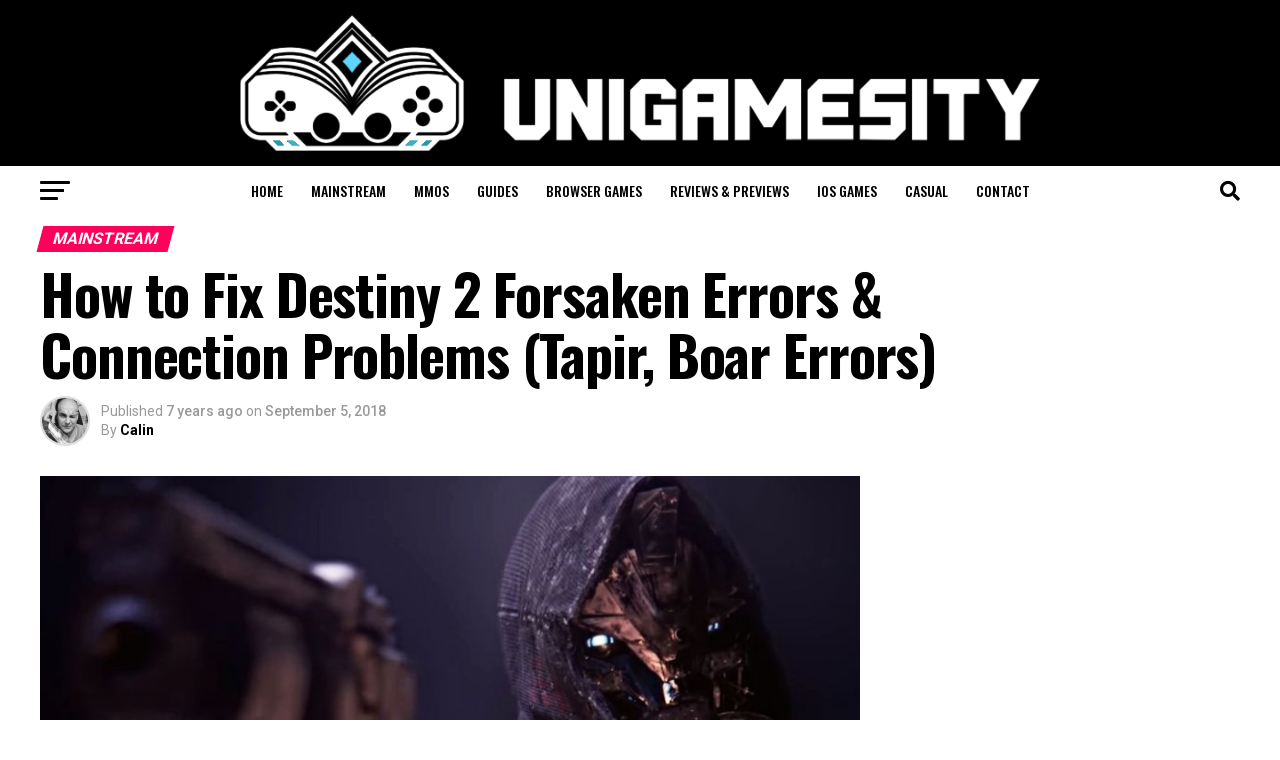

--- FILE ---
content_type: text/html; charset=UTF-8
request_url: https://www.unigamesity.com/how-to-fix-destiny-2-forsaken-errors-connection-problems-tapir-boar-errors/
body_size: 182760
content:
<!DOCTYPE html>
<html lang="en-US">
<head>
<meta charset="UTF-8" >
<meta name="viewport" id="viewport" content="width=device-width, initial-scale=1.0, maximum-scale=5.0, minimum-scale=1.0, user-scalable=yes" />
<link rel="shortcut icon" href="https://www.unigamesity.com/wp-content/uploads//2019/08/Unigamesity-Logo-High-Res-1-e1565536524621.png" /><link rel="pingback" href="https://www.unigamesity.com/xmlrpc.php" />
<meta property="og:type" content="article" />
					<meta property="og:image" content="https://www.unigamesity.com/wp-content/uploads//2018/09/Destiny-2-Forsaken-errors-how-to-fix.jpg" />
		<meta name="twitter:image" content="https://www.unigamesity.com/wp-content/uploads//2018/09/Destiny-2-Forsaken-errors-how-to-fix.jpg" />
	<meta property="og:url" content="https://www.unigamesity.com/how-to-fix-destiny-2-forsaken-errors-connection-problems-tapir-boar-errors/" />
<meta property="og:title" content="How to Fix Destiny 2 Forsaken Errors &#038; Connection Problems (Tapir, Boar Errors)" />
<meta property="og:description" content="Destiny 2 Forsaken is finally here and, as we&#8217;re getting to consider it as a rule when it comes to massive game releases, there are also problems involved. And in today&#8217;s article we&#8217;re going to talk about them &#8211; mainly how to fix the Destiny 2 Forsaken errors and connection problems. There are various names [&hellip;]" />
<meta name="twitter:card" content="summary_large_image">
<meta name="twitter:url" content="https://www.unigamesity.com/how-to-fix-destiny-2-forsaken-errors-connection-problems-tapir-boar-errors/">
<meta name="twitter:title" content="How to Fix Destiny 2 Forsaken Errors &#038; Connection Problems (Tapir, Boar Errors)">
<meta name="twitter:description" content="Destiny 2 Forsaken is finally here and, as we&#8217;re getting to consider it as a rule when it comes to massive game releases, there are also problems involved. And in today&#8217;s article we&#8217;re going to talk about them &#8211; mainly how to fix the Destiny 2 Forsaken errors and connection problems. There are various names [&hellip;]">
<meta name='robots' content='index, follow, max-image-preview:large, max-snippet:-1, max-video-preview:-1' />
<link rel="preload" href="https://www.unigamesity.com/wp-content/plugins/rate-my-post/public/css/fonts/ratemypost.ttf" type="font/ttf" as="font" crossorigin="anonymous">
	<!-- This site is optimized with the Yoast SEO plugin v26.6 - https://yoast.com/wordpress/plugins/seo/ -->
	<title>How to Fix Destiny 2 Forsaken Errors &amp; Connection Problems (Tapir, Boar Errors) - Unigamesity</title>
	<link rel="canonical" href="https://www.unigamesity.com/how-to-fix-destiny-2-forsaken-errors-connection-problems-tapir-boar-errors/" />
	<meta property="og:locale" content="en_US" />
	<meta property="og:type" content="article" />
	<meta property="og:title" content="How to Fix Destiny 2 Forsaken Errors &amp; Connection Problems (Tapir, Boar Errors) - Unigamesity" />
	<meta property="og:description" content="Destiny 2 Forsaken is finally here and, as we&#8217;re getting to consider it as a rule when it comes to massive game releases, there are also problems involved. And in today&#8217;s article we&#8217;re going to talk about them &#8211; mainly how to fix the Destiny 2 Forsaken errors and connection problems. There are various names [&hellip;]" />
	<meta property="og:url" content="https://www.unigamesity.com/how-to-fix-destiny-2-forsaken-errors-connection-problems-tapir-boar-errors/" />
	<meta property="og:site_name" content="Unigamesity" />
	<meta property="article:published_time" content="2018-09-05T09:05:01+00:00" />
	<meta property="og:image" content="https://www.unigamesity.com/wp-content/uploads//2018/09/Destiny-2-Forsaken-errors-how-to-fix.jpg" />
	<meta property="og:image:width" content="900" />
	<meta property="og:image:height" content="506" />
	<meta property="og:image:type" content="image/jpeg" />
	<meta name="author" content="Calin" />
	<meta name="twitter:card" content="summary_large_image" />
	<script type="application/ld+json" class="yoast-schema-graph">{"@context":"https://schema.org","@graph":[{"@type":"WebPage","@id":"https://www.unigamesity.com/how-to-fix-destiny-2-forsaken-errors-connection-problems-tapir-boar-errors/","url":"https://www.unigamesity.com/how-to-fix-destiny-2-forsaken-errors-connection-problems-tapir-boar-errors/","name":"How to Fix Destiny 2 Forsaken Errors & Connection Problems (Tapir, Boar Errors) - Unigamesity","isPartOf":{"@id":"https://www.unigamesity.com/#website"},"primaryImageOfPage":{"@id":"https://www.unigamesity.com/how-to-fix-destiny-2-forsaken-errors-connection-problems-tapir-boar-errors/#primaryimage"},"image":{"@id":"https://www.unigamesity.com/how-to-fix-destiny-2-forsaken-errors-connection-problems-tapir-boar-errors/#primaryimage"},"thumbnailUrl":"https://www.unigamesity.com/wp-content/uploads//2018/09/Destiny-2-Forsaken-errors-how-to-fix.jpg","datePublished":"2018-09-05T09:05:01+00:00","author":{"@id":"https://www.unigamesity.com/#/schema/person/0bd17d3fb697dc577b1c0072933980c7"},"breadcrumb":{"@id":"https://www.unigamesity.com/how-to-fix-destiny-2-forsaken-errors-connection-problems-tapir-boar-errors/#breadcrumb"},"inLanguage":"en-US","potentialAction":[{"@type":"ReadAction","target":["https://www.unigamesity.com/how-to-fix-destiny-2-forsaken-errors-connection-problems-tapir-boar-errors/"]}]},{"@type":"ImageObject","inLanguage":"en-US","@id":"https://www.unigamesity.com/how-to-fix-destiny-2-forsaken-errors-connection-problems-tapir-boar-errors/#primaryimage","url":"https://www.unigamesity.com/wp-content/uploads//2018/09/Destiny-2-Forsaken-errors-how-to-fix.jpg","contentUrl":"https://www.unigamesity.com/wp-content/uploads//2018/09/Destiny-2-Forsaken-errors-how-to-fix.jpg","width":900,"height":506},{"@type":"BreadcrumbList","@id":"https://www.unigamesity.com/how-to-fix-destiny-2-forsaken-errors-connection-problems-tapir-boar-errors/#breadcrumb","itemListElement":[{"@type":"ListItem","position":1,"name":"Home","item":"https://www.unigamesity.com/"},{"@type":"ListItem","position":2,"name":"How to Fix Destiny 2 Forsaken Errors &#038; Connection Problems (Tapir, Boar Errors)"}]},{"@type":"WebSite","@id":"https://www.unigamesity.com/#website","url":"https://www.unigamesity.com/","name":"Unigamesity","description":"Video game news, mobile gaming, tech &amp; toys at the University for gamers","potentialAction":[{"@type":"SearchAction","target":{"@type":"EntryPoint","urlTemplate":"https://www.unigamesity.com/?s={search_term_string}"},"query-input":{"@type":"PropertyValueSpecification","valueRequired":true,"valueName":"search_term_string"}}],"inLanguage":"en-US"},{"@type":"Person","@id":"https://www.unigamesity.com/#/schema/person/0bd17d3fb697dc577b1c0072933980c7","name":"Calin","image":{"@type":"ImageObject","inLanguage":"en-US","@id":"https://www.unigamesity.com/#/schema/person/image/","url":"https://secure.gravatar.com/avatar/2bacbc01e230f9d495b619d659c329b688aacfda7856c1cd150e57ad0e725196?s=96&r=pg","contentUrl":"https://secure.gravatar.com/avatar/2bacbc01e230f9d495b619d659c329b688aacfda7856c1cd150e57ad0e725196?s=96&r=pg","caption":"Calin"},"description":"A true PC gamer, enjoys anything from big budget First Person Shooters to obscure Facebook titles.","sameAs":["https://www.unigamesity.com"],"url":"https://www.unigamesity.com/author/calin/"}]}</script>
	<!-- / Yoast SEO plugin. -->


<link rel='dns-prefetch' href='//fonts.googleapis.com' />
<link rel="alternate" type="application/rss+xml" title="Unigamesity &raquo; Feed" href="https://www.unigamesity.com/feed/" />
<link rel="alternate" type="application/rss+xml" title="Unigamesity &raquo; Comments Feed" href="https://www.unigamesity.com/comments/feed/" />
<link rel="alternate" type="application/rss+xml" title="Unigamesity &raquo; How to Fix Destiny 2 Forsaken Errors &#038; Connection Problems (Tapir, Boar Errors) Comments Feed" href="https://www.unigamesity.com/how-to-fix-destiny-2-forsaken-errors-connection-problems-tapir-boar-errors/feed/" />
<link rel="alternate" title="oEmbed (JSON)" type="application/json+oembed" href="https://www.unigamesity.com/wp-json/oembed/1.0/embed?url=https%3A%2F%2Fwww.unigamesity.com%2Fhow-to-fix-destiny-2-forsaken-errors-connection-problems-tapir-boar-errors%2F" />
<link rel="alternate" title="oEmbed (XML)" type="text/xml+oembed" href="https://www.unigamesity.com/wp-json/oembed/1.0/embed?url=https%3A%2F%2Fwww.unigamesity.com%2Fhow-to-fix-destiny-2-forsaken-errors-connection-problems-tapir-boar-errors%2F&#038;format=xml" />
<style id='wp-img-auto-sizes-contain-inline-css' type='text/css'>
img:is([sizes=auto i],[sizes^="auto," i]){contain-intrinsic-size:3000px 1500px}
/*# sourceURL=wp-img-auto-sizes-contain-inline-css */
</style>
<style id='wp-emoji-styles-inline-css' type='text/css'>

	img.wp-smiley, img.emoji {
		display: inline !important;
		border: none !important;
		box-shadow: none !important;
		height: 1em !important;
		width: 1em !important;
		margin: 0 0.07em !important;
		vertical-align: -0.1em !important;
		background: none !important;
		padding: 0 !important;
	}
/*# sourceURL=wp-emoji-styles-inline-css */
</style>
<style id='wp-block-library-inline-css' type='text/css'>
:root{--wp-block-synced-color:#7a00df;--wp-block-synced-color--rgb:122,0,223;--wp-bound-block-color:var(--wp-block-synced-color);--wp-editor-canvas-background:#ddd;--wp-admin-theme-color:#007cba;--wp-admin-theme-color--rgb:0,124,186;--wp-admin-theme-color-darker-10:#006ba1;--wp-admin-theme-color-darker-10--rgb:0,107,160.5;--wp-admin-theme-color-darker-20:#005a87;--wp-admin-theme-color-darker-20--rgb:0,90,135;--wp-admin-border-width-focus:2px}@media (min-resolution:192dpi){:root{--wp-admin-border-width-focus:1.5px}}.wp-element-button{cursor:pointer}:root .has-very-light-gray-background-color{background-color:#eee}:root .has-very-dark-gray-background-color{background-color:#313131}:root .has-very-light-gray-color{color:#eee}:root .has-very-dark-gray-color{color:#313131}:root .has-vivid-green-cyan-to-vivid-cyan-blue-gradient-background{background:linear-gradient(135deg,#00d084,#0693e3)}:root .has-purple-crush-gradient-background{background:linear-gradient(135deg,#34e2e4,#4721fb 50%,#ab1dfe)}:root .has-hazy-dawn-gradient-background{background:linear-gradient(135deg,#faaca8,#dad0ec)}:root .has-subdued-olive-gradient-background{background:linear-gradient(135deg,#fafae1,#67a671)}:root .has-atomic-cream-gradient-background{background:linear-gradient(135deg,#fdd79a,#004a59)}:root .has-nightshade-gradient-background{background:linear-gradient(135deg,#330968,#31cdcf)}:root .has-midnight-gradient-background{background:linear-gradient(135deg,#020381,#2874fc)}:root{--wp--preset--font-size--normal:16px;--wp--preset--font-size--huge:42px}.has-regular-font-size{font-size:1em}.has-larger-font-size{font-size:2.625em}.has-normal-font-size{font-size:var(--wp--preset--font-size--normal)}.has-huge-font-size{font-size:var(--wp--preset--font-size--huge)}.has-text-align-center{text-align:center}.has-text-align-left{text-align:left}.has-text-align-right{text-align:right}.has-fit-text{white-space:nowrap!important}#end-resizable-editor-section{display:none}.aligncenter{clear:both}.items-justified-left{justify-content:flex-start}.items-justified-center{justify-content:center}.items-justified-right{justify-content:flex-end}.items-justified-space-between{justify-content:space-between}.screen-reader-text{border:0;clip-path:inset(50%);height:1px;margin:-1px;overflow:hidden;padding:0;position:absolute;width:1px;word-wrap:normal!important}.screen-reader-text:focus{background-color:#ddd;clip-path:none;color:#444;display:block;font-size:1em;height:auto;left:5px;line-height:normal;padding:15px 23px 14px;text-decoration:none;top:5px;width:auto;z-index:100000}html :where(.has-border-color){border-style:solid}html :where([style*=border-top-color]){border-top-style:solid}html :where([style*=border-right-color]){border-right-style:solid}html :where([style*=border-bottom-color]){border-bottom-style:solid}html :where([style*=border-left-color]){border-left-style:solid}html :where([style*=border-width]){border-style:solid}html :where([style*=border-top-width]){border-top-style:solid}html :where([style*=border-right-width]){border-right-style:solid}html :where([style*=border-bottom-width]){border-bottom-style:solid}html :where([style*=border-left-width]){border-left-style:solid}html :where(img[class*=wp-image-]){height:auto;max-width:100%}:where(figure){margin:0 0 1em}html :where(.is-position-sticky){--wp-admin--admin-bar--position-offset:var(--wp-admin--admin-bar--height,0px)}@media screen and (max-width:600px){html :where(.is-position-sticky){--wp-admin--admin-bar--position-offset:0px}}

/*# sourceURL=wp-block-library-inline-css */
</style><style id='wp-block-heading-inline-css' type='text/css'>
h1:where(.wp-block-heading).has-background,h2:where(.wp-block-heading).has-background,h3:where(.wp-block-heading).has-background,h4:where(.wp-block-heading).has-background,h5:where(.wp-block-heading).has-background,h6:where(.wp-block-heading).has-background{padding:1.25em 2.375em}h1.has-text-align-left[style*=writing-mode]:where([style*=vertical-lr]),h1.has-text-align-right[style*=writing-mode]:where([style*=vertical-rl]),h2.has-text-align-left[style*=writing-mode]:where([style*=vertical-lr]),h2.has-text-align-right[style*=writing-mode]:where([style*=vertical-rl]),h3.has-text-align-left[style*=writing-mode]:where([style*=vertical-lr]),h3.has-text-align-right[style*=writing-mode]:where([style*=vertical-rl]),h4.has-text-align-left[style*=writing-mode]:where([style*=vertical-lr]),h4.has-text-align-right[style*=writing-mode]:where([style*=vertical-rl]),h5.has-text-align-left[style*=writing-mode]:where([style*=vertical-lr]),h5.has-text-align-right[style*=writing-mode]:where([style*=vertical-rl]),h6.has-text-align-left[style*=writing-mode]:where([style*=vertical-lr]),h6.has-text-align-right[style*=writing-mode]:where([style*=vertical-rl]){rotate:180deg}
/*# sourceURL=https://www.unigamesity.com/wp-includes/blocks/heading/style.min.css */
</style>
<style id='wp-block-image-inline-css' type='text/css'>
.wp-block-image>a,.wp-block-image>figure>a{display:inline-block}.wp-block-image img{box-sizing:border-box;height:auto;max-width:100%;vertical-align:bottom}@media not (prefers-reduced-motion){.wp-block-image img.hide{visibility:hidden}.wp-block-image img.show{animation:show-content-image .4s}}.wp-block-image[style*=border-radius] img,.wp-block-image[style*=border-radius]>a{border-radius:inherit}.wp-block-image.has-custom-border img{box-sizing:border-box}.wp-block-image.aligncenter{text-align:center}.wp-block-image.alignfull>a,.wp-block-image.alignwide>a{width:100%}.wp-block-image.alignfull img,.wp-block-image.alignwide img{height:auto;width:100%}.wp-block-image .aligncenter,.wp-block-image .alignleft,.wp-block-image .alignright,.wp-block-image.aligncenter,.wp-block-image.alignleft,.wp-block-image.alignright{display:table}.wp-block-image .aligncenter>figcaption,.wp-block-image .alignleft>figcaption,.wp-block-image .alignright>figcaption,.wp-block-image.aligncenter>figcaption,.wp-block-image.alignleft>figcaption,.wp-block-image.alignright>figcaption{caption-side:bottom;display:table-caption}.wp-block-image .alignleft{float:left;margin:.5em 1em .5em 0}.wp-block-image .alignright{float:right;margin:.5em 0 .5em 1em}.wp-block-image .aligncenter{margin-left:auto;margin-right:auto}.wp-block-image :where(figcaption){margin-bottom:1em;margin-top:.5em}.wp-block-image.is-style-circle-mask img{border-radius:9999px}@supports ((-webkit-mask-image:none) or (mask-image:none)) or (-webkit-mask-image:none){.wp-block-image.is-style-circle-mask img{border-radius:0;-webkit-mask-image:url('data:image/svg+xml;utf8,<svg viewBox="0 0 100 100" xmlns="http://www.w3.org/2000/svg"><circle cx="50" cy="50" r="50"/></svg>');mask-image:url('data:image/svg+xml;utf8,<svg viewBox="0 0 100 100" xmlns="http://www.w3.org/2000/svg"><circle cx="50" cy="50" r="50"/></svg>');mask-mode:alpha;-webkit-mask-position:center;mask-position:center;-webkit-mask-repeat:no-repeat;mask-repeat:no-repeat;-webkit-mask-size:contain;mask-size:contain}}:root :where(.wp-block-image.is-style-rounded img,.wp-block-image .is-style-rounded img){border-radius:9999px}.wp-block-image figure{margin:0}.wp-lightbox-container{display:flex;flex-direction:column;position:relative}.wp-lightbox-container img{cursor:zoom-in}.wp-lightbox-container img:hover+button{opacity:1}.wp-lightbox-container button{align-items:center;backdrop-filter:blur(16px) saturate(180%);background-color:#5a5a5a40;border:none;border-radius:4px;cursor:zoom-in;display:flex;height:20px;justify-content:center;opacity:0;padding:0;position:absolute;right:16px;text-align:center;top:16px;width:20px;z-index:100}@media not (prefers-reduced-motion){.wp-lightbox-container button{transition:opacity .2s ease}}.wp-lightbox-container button:focus-visible{outline:3px auto #5a5a5a40;outline:3px auto -webkit-focus-ring-color;outline-offset:3px}.wp-lightbox-container button:hover{cursor:pointer;opacity:1}.wp-lightbox-container button:focus{opacity:1}.wp-lightbox-container button:focus,.wp-lightbox-container button:hover,.wp-lightbox-container button:not(:hover):not(:active):not(.has-background){background-color:#5a5a5a40;border:none}.wp-lightbox-overlay{box-sizing:border-box;cursor:zoom-out;height:100vh;left:0;overflow:hidden;position:fixed;top:0;visibility:hidden;width:100%;z-index:100000}.wp-lightbox-overlay .close-button{align-items:center;cursor:pointer;display:flex;justify-content:center;min-height:40px;min-width:40px;padding:0;position:absolute;right:calc(env(safe-area-inset-right) + 16px);top:calc(env(safe-area-inset-top) + 16px);z-index:5000000}.wp-lightbox-overlay .close-button:focus,.wp-lightbox-overlay .close-button:hover,.wp-lightbox-overlay .close-button:not(:hover):not(:active):not(.has-background){background:none;border:none}.wp-lightbox-overlay .lightbox-image-container{height:var(--wp--lightbox-container-height);left:50%;overflow:hidden;position:absolute;top:50%;transform:translate(-50%,-50%);transform-origin:top left;width:var(--wp--lightbox-container-width);z-index:9999999999}.wp-lightbox-overlay .wp-block-image{align-items:center;box-sizing:border-box;display:flex;height:100%;justify-content:center;margin:0;position:relative;transform-origin:0 0;width:100%;z-index:3000000}.wp-lightbox-overlay .wp-block-image img{height:var(--wp--lightbox-image-height);min-height:var(--wp--lightbox-image-height);min-width:var(--wp--lightbox-image-width);width:var(--wp--lightbox-image-width)}.wp-lightbox-overlay .wp-block-image figcaption{display:none}.wp-lightbox-overlay button{background:none;border:none}.wp-lightbox-overlay .scrim{background-color:#fff;height:100%;opacity:.9;position:absolute;width:100%;z-index:2000000}.wp-lightbox-overlay.active{visibility:visible}@media not (prefers-reduced-motion){.wp-lightbox-overlay.active{animation:turn-on-visibility .25s both}.wp-lightbox-overlay.active img{animation:turn-on-visibility .35s both}.wp-lightbox-overlay.show-closing-animation:not(.active){animation:turn-off-visibility .35s both}.wp-lightbox-overlay.show-closing-animation:not(.active) img{animation:turn-off-visibility .25s both}.wp-lightbox-overlay.zoom.active{animation:none;opacity:1;visibility:visible}.wp-lightbox-overlay.zoom.active .lightbox-image-container{animation:lightbox-zoom-in .4s}.wp-lightbox-overlay.zoom.active .lightbox-image-container img{animation:none}.wp-lightbox-overlay.zoom.active .scrim{animation:turn-on-visibility .4s forwards}.wp-lightbox-overlay.zoom.show-closing-animation:not(.active){animation:none}.wp-lightbox-overlay.zoom.show-closing-animation:not(.active) .lightbox-image-container{animation:lightbox-zoom-out .4s}.wp-lightbox-overlay.zoom.show-closing-animation:not(.active) .lightbox-image-container img{animation:none}.wp-lightbox-overlay.zoom.show-closing-animation:not(.active) .scrim{animation:turn-off-visibility .4s forwards}}@keyframes show-content-image{0%{visibility:hidden}99%{visibility:hidden}to{visibility:visible}}@keyframes turn-on-visibility{0%{opacity:0}to{opacity:1}}@keyframes turn-off-visibility{0%{opacity:1;visibility:visible}99%{opacity:0;visibility:visible}to{opacity:0;visibility:hidden}}@keyframes lightbox-zoom-in{0%{transform:translate(calc((-100vw + var(--wp--lightbox-scrollbar-width))/2 + var(--wp--lightbox-initial-left-position)),calc(-50vh + var(--wp--lightbox-initial-top-position))) scale(var(--wp--lightbox-scale))}to{transform:translate(-50%,-50%) scale(1)}}@keyframes lightbox-zoom-out{0%{transform:translate(-50%,-50%) scale(1);visibility:visible}99%{visibility:visible}to{transform:translate(calc((-100vw + var(--wp--lightbox-scrollbar-width))/2 + var(--wp--lightbox-initial-left-position)),calc(-50vh + var(--wp--lightbox-initial-top-position))) scale(var(--wp--lightbox-scale));visibility:hidden}}
/*# sourceURL=https://www.unigamesity.com/wp-includes/blocks/image/style.min.css */
</style>
<style id='wp-block-paragraph-inline-css' type='text/css'>
.is-small-text{font-size:.875em}.is-regular-text{font-size:1em}.is-large-text{font-size:2.25em}.is-larger-text{font-size:3em}.has-drop-cap:not(:focus):first-letter{float:left;font-size:8.4em;font-style:normal;font-weight:100;line-height:.68;margin:.05em .1em 0 0;text-transform:uppercase}body.rtl .has-drop-cap:not(:focus):first-letter{float:none;margin-left:.1em}p.has-drop-cap.has-background{overflow:hidden}:root :where(p.has-background){padding:1.25em 2.375em}:where(p.has-text-color:not(.has-link-color)) a{color:inherit}p.has-text-align-left[style*="writing-mode:vertical-lr"],p.has-text-align-right[style*="writing-mode:vertical-rl"]{rotate:180deg}
/*# sourceURL=https://www.unigamesity.com/wp-includes/blocks/paragraph/style.min.css */
</style>
<style id='global-styles-inline-css' type='text/css'>
:root{--wp--preset--aspect-ratio--square: 1;--wp--preset--aspect-ratio--4-3: 4/3;--wp--preset--aspect-ratio--3-4: 3/4;--wp--preset--aspect-ratio--3-2: 3/2;--wp--preset--aspect-ratio--2-3: 2/3;--wp--preset--aspect-ratio--16-9: 16/9;--wp--preset--aspect-ratio--9-16: 9/16;--wp--preset--color--black: #000000;--wp--preset--color--cyan-bluish-gray: #abb8c3;--wp--preset--color--white: #ffffff;--wp--preset--color--pale-pink: #f78da7;--wp--preset--color--vivid-red: #cf2e2e;--wp--preset--color--luminous-vivid-orange: #ff6900;--wp--preset--color--luminous-vivid-amber: #fcb900;--wp--preset--color--light-green-cyan: #7bdcb5;--wp--preset--color--vivid-green-cyan: #00d084;--wp--preset--color--pale-cyan-blue: #8ed1fc;--wp--preset--color--vivid-cyan-blue: #0693e3;--wp--preset--color--vivid-purple: #9b51e0;--wp--preset--gradient--vivid-cyan-blue-to-vivid-purple: linear-gradient(135deg,rgb(6,147,227) 0%,rgb(155,81,224) 100%);--wp--preset--gradient--light-green-cyan-to-vivid-green-cyan: linear-gradient(135deg,rgb(122,220,180) 0%,rgb(0,208,130) 100%);--wp--preset--gradient--luminous-vivid-amber-to-luminous-vivid-orange: linear-gradient(135deg,rgb(252,185,0) 0%,rgb(255,105,0) 100%);--wp--preset--gradient--luminous-vivid-orange-to-vivid-red: linear-gradient(135deg,rgb(255,105,0) 0%,rgb(207,46,46) 100%);--wp--preset--gradient--very-light-gray-to-cyan-bluish-gray: linear-gradient(135deg,rgb(238,238,238) 0%,rgb(169,184,195) 100%);--wp--preset--gradient--cool-to-warm-spectrum: linear-gradient(135deg,rgb(74,234,220) 0%,rgb(151,120,209) 20%,rgb(207,42,186) 40%,rgb(238,44,130) 60%,rgb(251,105,98) 80%,rgb(254,248,76) 100%);--wp--preset--gradient--blush-light-purple: linear-gradient(135deg,rgb(255,206,236) 0%,rgb(152,150,240) 100%);--wp--preset--gradient--blush-bordeaux: linear-gradient(135deg,rgb(254,205,165) 0%,rgb(254,45,45) 50%,rgb(107,0,62) 100%);--wp--preset--gradient--luminous-dusk: linear-gradient(135deg,rgb(255,203,112) 0%,rgb(199,81,192) 50%,rgb(65,88,208) 100%);--wp--preset--gradient--pale-ocean: linear-gradient(135deg,rgb(255,245,203) 0%,rgb(182,227,212) 50%,rgb(51,167,181) 100%);--wp--preset--gradient--electric-grass: linear-gradient(135deg,rgb(202,248,128) 0%,rgb(113,206,126) 100%);--wp--preset--gradient--midnight: linear-gradient(135deg,rgb(2,3,129) 0%,rgb(40,116,252) 100%);--wp--preset--font-size--small: 13px;--wp--preset--font-size--medium: 20px;--wp--preset--font-size--large: 36px;--wp--preset--font-size--x-large: 42px;--wp--preset--spacing--20: 0.44rem;--wp--preset--spacing--30: 0.67rem;--wp--preset--spacing--40: 1rem;--wp--preset--spacing--50: 1.5rem;--wp--preset--spacing--60: 2.25rem;--wp--preset--spacing--70: 3.38rem;--wp--preset--spacing--80: 5.06rem;--wp--preset--shadow--natural: 6px 6px 9px rgba(0, 0, 0, 0.2);--wp--preset--shadow--deep: 12px 12px 50px rgba(0, 0, 0, 0.4);--wp--preset--shadow--sharp: 6px 6px 0px rgba(0, 0, 0, 0.2);--wp--preset--shadow--outlined: 6px 6px 0px -3px rgb(255, 255, 255), 6px 6px rgb(0, 0, 0);--wp--preset--shadow--crisp: 6px 6px 0px rgb(0, 0, 0);}:where(.is-layout-flex){gap: 0.5em;}:where(.is-layout-grid){gap: 0.5em;}body .is-layout-flex{display: flex;}.is-layout-flex{flex-wrap: wrap;align-items: center;}.is-layout-flex > :is(*, div){margin: 0;}body .is-layout-grid{display: grid;}.is-layout-grid > :is(*, div){margin: 0;}:where(.wp-block-columns.is-layout-flex){gap: 2em;}:where(.wp-block-columns.is-layout-grid){gap: 2em;}:where(.wp-block-post-template.is-layout-flex){gap: 1.25em;}:where(.wp-block-post-template.is-layout-grid){gap: 1.25em;}.has-black-color{color: var(--wp--preset--color--black) !important;}.has-cyan-bluish-gray-color{color: var(--wp--preset--color--cyan-bluish-gray) !important;}.has-white-color{color: var(--wp--preset--color--white) !important;}.has-pale-pink-color{color: var(--wp--preset--color--pale-pink) !important;}.has-vivid-red-color{color: var(--wp--preset--color--vivid-red) !important;}.has-luminous-vivid-orange-color{color: var(--wp--preset--color--luminous-vivid-orange) !important;}.has-luminous-vivid-amber-color{color: var(--wp--preset--color--luminous-vivid-amber) !important;}.has-light-green-cyan-color{color: var(--wp--preset--color--light-green-cyan) !important;}.has-vivid-green-cyan-color{color: var(--wp--preset--color--vivid-green-cyan) !important;}.has-pale-cyan-blue-color{color: var(--wp--preset--color--pale-cyan-blue) !important;}.has-vivid-cyan-blue-color{color: var(--wp--preset--color--vivid-cyan-blue) !important;}.has-vivid-purple-color{color: var(--wp--preset--color--vivid-purple) !important;}.has-black-background-color{background-color: var(--wp--preset--color--black) !important;}.has-cyan-bluish-gray-background-color{background-color: var(--wp--preset--color--cyan-bluish-gray) !important;}.has-white-background-color{background-color: var(--wp--preset--color--white) !important;}.has-pale-pink-background-color{background-color: var(--wp--preset--color--pale-pink) !important;}.has-vivid-red-background-color{background-color: var(--wp--preset--color--vivid-red) !important;}.has-luminous-vivid-orange-background-color{background-color: var(--wp--preset--color--luminous-vivid-orange) !important;}.has-luminous-vivid-amber-background-color{background-color: var(--wp--preset--color--luminous-vivid-amber) !important;}.has-light-green-cyan-background-color{background-color: var(--wp--preset--color--light-green-cyan) !important;}.has-vivid-green-cyan-background-color{background-color: var(--wp--preset--color--vivid-green-cyan) !important;}.has-pale-cyan-blue-background-color{background-color: var(--wp--preset--color--pale-cyan-blue) !important;}.has-vivid-cyan-blue-background-color{background-color: var(--wp--preset--color--vivid-cyan-blue) !important;}.has-vivid-purple-background-color{background-color: var(--wp--preset--color--vivid-purple) !important;}.has-black-border-color{border-color: var(--wp--preset--color--black) !important;}.has-cyan-bluish-gray-border-color{border-color: var(--wp--preset--color--cyan-bluish-gray) !important;}.has-white-border-color{border-color: var(--wp--preset--color--white) !important;}.has-pale-pink-border-color{border-color: var(--wp--preset--color--pale-pink) !important;}.has-vivid-red-border-color{border-color: var(--wp--preset--color--vivid-red) !important;}.has-luminous-vivid-orange-border-color{border-color: var(--wp--preset--color--luminous-vivid-orange) !important;}.has-luminous-vivid-amber-border-color{border-color: var(--wp--preset--color--luminous-vivid-amber) !important;}.has-light-green-cyan-border-color{border-color: var(--wp--preset--color--light-green-cyan) !important;}.has-vivid-green-cyan-border-color{border-color: var(--wp--preset--color--vivid-green-cyan) !important;}.has-pale-cyan-blue-border-color{border-color: var(--wp--preset--color--pale-cyan-blue) !important;}.has-vivid-cyan-blue-border-color{border-color: var(--wp--preset--color--vivid-cyan-blue) !important;}.has-vivid-purple-border-color{border-color: var(--wp--preset--color--vivid-purple) !important;}.has-vivid-cyan-blue-to-vivid-purple-gradient-background{background: var(--wp--preset--gradient--vivid-cyan-blue-to-vivid-purple) !important;}.has-light-green-cyan-to-vivid-green-cyan-gradient-background{background: var(--wp--preset--gradient--light-green-cyan-to-vivid-green-cyan) !important;}.has-luminous-vivid-amber-to-luminous-vivid-orange-gradient-background{background: var(--wp--preset--gradient--luminous-vivid-amber-to-luminous-vivid-orange) !important;}.has-luminous-vivid-orange-to-vivid-red-gradient-background{background: var(--wp--preset--gradient--luminous-vivid-orange-to-vivid-red) !important;}.has-very-light-gray-to-cyan-bluish-gray-gradient-background{background: var(--wp--preset--gradient--very-light-gray-to-cyan-bluish-gray) !important;}.has-cool-to-warm-spectrum-gradient-background{background: var(--wp--preset--gradient--cool-to-warm-spectrum) !important;}.has-blush-light-purple-gradient-background{background: var(--wp--preset--gradient--blush-light-purple) !important;}.has-blush-bordeaux-gradient-background{background: var(--wp--preset--gradient--blush-bordeaux) !important;}.has-luminous-dusk-gradient-background{background: var(--wp--preset--gradient--luminous-dusk) !important;}.has-pale-ocean-gradient-background{background: var(--wp--preset--gradient--pale-ocean) !important;}.has-electric-grass-gradient-background{background: var(--wp--preset--gradient--electric-grass) !important;}.has-midnight-gradient-background{background: var(--wp--preset--gradient--midnight) !important;}.has-small-font-size{font-size: var(--wp--preset--font-size--small) !important;}.has-medium-font-size{font-size: var(--wp--preset--font-size--medium) !important;}.has-large-font-size{font-size: var(--wp--preset--font-size--large) !important;}.has-x-large-font-size{font-size: var(--wp--preset--font-size--x-large) !important;}
/*# sourceURL=global-styles-inline-css */
</style>

<style id='classic-theme-styles-inline-css' type='text/css'>
/*! This file is auto-generated */
.wp-block-button__link{color:#fff;background-color:#32373c;border-radius:9999px;box-shadow:none;text-decoration:none;padding:calc(.667em + 2px) calc(1.333em + 2px);font-size:1.125em}.wp-block-file__button{background:#32373c;color:#fff;text-decoration:none}
/*# sourceURL=/wp-includes/css/classic-themes.min.css */
</style>
<link rel='stylesheet' id='rate-my-post-css' href='https://www.unigamesity.com/wp-content/plugins/rate-my-post/public/css/rate-my-post.min.css?ver=4.4.4' type='text/css' media='all' />
<style id='rate-my-post-inline-css' type='text/css'>
.rmp-widgets-container.rmp-wp-plugin.rmp-main-container {  text-align:left;}
.rmp-widgets-container.rmp-wp-plugin.rmp-main-container {  text-align:left;}
/*# sourceURL=rate-my-post-inline-css */
</style>
<link rel='stylesheet' id='mvp-custom-style-css' href='https://www.unigamesity.com/wp-content/themes/zoxnews3.16.0/zox-news/style.css?ver=6.9' type='text/css' media='all' />
<style id='mvp-custom-style-inline-css' type='text/css'>


#mvp-wallpaper {
	background: url() no-repeat 50% 0;
	}

#mvp-foot-copy a {
	color: #0be6af;
	}

#mvp-content-main p a,
#mvp-content-main ul a,
#mvp-content-main ol a,
.mvp-post-add-main p a,
.mvp-post-add-main ul a,
.mvp-post-add-main ol a {
	box-shadow: inset 0 -4px 0 #0be6af;
	}

#mvp-content-main p a:hover,
#mvp-content-main ul a:hover,
#mvp-content-main ol a:hover,
.mvp-post-add-main p a:hover,
.mvp-post-add-main ul a:hover,
.mvp-post-add-main ol a:hover {
	background: #0be6af;
	}

a,
a:visited,
.post-info-name a,
.woocommerce .woocommerce-breadcrumb a {
	color: #ff005b;
	}

#mvp-side-wrap a:hover {
	color: #ff005b;
	}

.mvp-fly-top:hover,
.mvp-vid-box-wrap,
ul.mvp-soc-mob-list li.mvp-soc-mob-com {
	background: #0be6af;
	}

nav.mvp-fly-nav-menu ul li.menu-item-has-children:after,
.mvp-feat1-left-wrap span.mvp-cd-cat,
.mvp-widget-feat1-top-story span.mvp-cd-cat,
.mvp-widget-feat2-left-cont span.mvp-cd-cat,
.mvp-widget-dark-feat span.mvp-cd-cat,
.mvp-widget-dark-sub span.mvp-cd-cat,
.mvp-vid-wide-text span.mvp-cd-cat,
.mvp-feat2-top-text span.mvp-cd-cat,
.mvp-feat3-main-story span.mvp-cd-cat,
.mvp-feat3-sub-text span.mvp-cd-cat,
.mvp-feat4-main-text span.mvp-cd-cat,
.woocommerce-message:before,
.woocommerce-info:before,
.woocommerce-message:before {
	color: #0be6af;
	}

#searchform input,
.mvp-authors-name {
	border-bottom: 1px solid #0be6af;
	}

.mvp-fly-top:hover {
	border-top: 1px solid #0be6af;
	border-left: 1px solid #0be6af;
	border-bottom: 1px solid #0be6af;
	}

.woocommerce .widget_price_filter .ui-slider .ui-slider-handle,
.woocommerce #respond input#submit.alt,
.woocommerce a.button.alt,
.woocommerce button.button.alt,
.woocommerce input.button.alt,
.woocommerce #respond input#submit.alt:hover,
.woocommerce a.button.alt:hover,
.woocommerce button.button.alt:hover,
.woocommerce input.button.alt:hover {
	background-color: #0be6af;
	}

.woocommerce-error,
.woocommerce-info,
.woocommerce-message {
	border-top-color: #0be6af;
	}

ul.mvp-feat1-list-buts li.active span.mvp-feat1-list-but,
span.mvp-widget-home-title,
span.mvp-post-cat,
span.mvp-feat1-pop-head {
	background: #ff005b;
	}

.woocommerce span.onsale {
	background-color: #ff005b;
	}

.mvp-widget-feat2-side-more-but,
.woocommerce .star-rating span:before,
span.mvp-prev-next-label,
.mvp-cat-date-wrap .sticky {
	color: #ff005b !important;
	}

#mvp-main-nav-top,
#mvp-fly-wrap,
.mvp-soc-mob-right,
#mvp-main-nav-small-cont {
	background: #000000;
	}

#mvp-main-nav-small .mvp-fly-but-wrap span,
#mvp-main-nav-small .mvp-search-but-wrap span,
.mvp-nav-top-left .mvp-fly-but-wrap span,
#mvp-fly-wrap .mvp-fly-but-wrap span {
	background: #555555;
	}

.mvp-nav-top-right .mvp-nav-search-but,
span.mvp-fly-soc-head,
.mvp-soc-mob-right i,
#mvp-main-nav-small span.mvp-nav-search-but,
#mvp-main-nav-small .mvp-nav-menu ul li a  {
	color: #555555;
	}

#mvp-main-nav-small .mvp-nav-menu ul li.menu-item-has-children a:after {
	border-color: #555555 transparent transparent transparent;
	}

#mvp-nav-top-wrap span.mvp-nav-search-but:hover,
#mvp-main-nav-small span.mvp-nav-search-but:hover {
	color: #0be6af;
	}

#mvp-nav-top-wrap .mvp-fly-but-wrap:hover span,
#mvp-main-nav-small .mvp-fly-but-wrap:hover span,
span.mvp-woo-cart-num:hover {
	background: #0be6af;
	}

#mvp-main-nav-bot-cont {
	background: #ffffff;
	}

#mvp-nav-bot-wrap .mvp-fly-but-wrap span,
#mvp-nav-bot-wrap .mvp-search-but-wrap span {
	background: #000000;
	}

#mvp-nav-bot-wrap span.mvp-nav-search-but,
#mvp-nav-bot-wrap .mvp-nav-menu ul li a {
	color: #000000;
	}

#mvp-nav-bot-wrap .mvp-nav-menu ul li.menu-item-has-children a:after {
	border-color: #000000 transparent transparent transparent;
	}

.mvp-nav-menu ul li:hover a {
	border-bottom: 5px solid #0be6af;
	}

#mvp-nav-bot-wrap .mvp-fly-but-wrap:hover span {
	background: #0be6af;
	}

#mvp-nav-bot-wrap span.mvp-nav-search-but:hover {
	color: #0be6af;
	}

body,
.mvp-feat1-feat-text p,
.mvp-feat2-top-text p,
.mvp-feat3-main-text p,
.mvp-feat3-sub-text p,
#searchform input,
.mvp-author-info-text,
span.mvp-post-excerpt,
.mvp-nav-menu ul li ul.sub-menu li a,
nav.mvp-fly-nav-menu ul li a,
.mvp-ad-label,
span.mvp-feat-caption,
.mvp-post-tags a,
.mvp-post-tags a:visited,
span.mvp-author-box-name a,
#mvp-author-box-text p,
.mvp-post-gallery-text p,
ul.mvp-soc-mob-list li span,
#comments,
h3#reply-title,
h2.comments,
#mvp-foot-copy p,
span.mvp-fly-soc-head,
.mvp-post-tags-header,
span.mvp-prev-next-label,
span.mvp-post-add-link-but,
#mvp-comments-button a,
#mvp-comments-button span.mvp-comment-but-text,
.woocommerce ul.product_list_widget span.product-title,
.woocommerce ul.product_list_widget li a,
.woocommerce #reviews #comments ol.commentlist li .comment-text p.meta,
.woocommerce div.product p.price,
.woocommerce div.product p.price ins,
.woocommerce div.product p.price del,
.woocommerce ul.products li.product .price del,
.woocommerce ul.products li.product .price ins,
.woocommerce ul.products li.product .price,
.woocommerce #respond input#submit,
.woocommerce a.button,
.woocommerce button.button,
.woocommerce input.button,
.woocommerce .widget_price_filter .price_slider_amount .button,
.woocommerce span.onsale,
.woocommerce-review-link,
#woo-content p.woocommerce-result-count,
.woocommerce div.product .woocommerce-tabs ul.tabs li a,
a.mvp-inf-more-but,
span.mvp-cont-read-but,
span.mvp-cd-cat,
span.mvp-cd-date,
.mvp-feat4-main-text p,
span.mvp-woo-cart-num,
span.mvp-widget-home-title2,
.wp-caption,
#mvp-content-main p.wp-caption-text,
.gallery-caption,
.mvp-post-add-main p.wp-caption-text,
#bbpress-forums,
#bbpress-forums p,
.protected-post-form input,
#mvp-feat6-text p {
	font-family: 'Roboto', sans-serif;
	font-display: swap;
	}

.mvp-blog-story-text p,
span.mvp-author-page-desc,
#mvp-404 p,
.mvp-widget-feat1-bot-text p,
.mvp-widget-feat2-left-text p,
.mvp-flex-story-text p,
.mvp-search-text p,
#mvp-content-main p,
.mvp-post-add-main p,
#mvp-content-main ul li,
#mvp-content-main ol li,
.rwp-summary,
.rwp-u-review__comment,
.mvp-feat5-mid-main-text p,
.mvp-feat5-small-main-text p,
#mvp-content-main .wp-block-button__link,
.wp-block-audio figcaption,
.wp-block-video figcaption,
.wp-block-embed figcaption,
.wp-block-verse pre,
pre.wp-block-verse {
	font-family: 'PT Serif', sans-serif;
	font-display: swap;
	}

.mvp-nav-menu ul li a,
#mvp-foot-menu ul li a {
	font-family: 'Oswald', sans-serif;
	font-display: swap;
	}


.mvp-feat1-sub-text h2,
.mvp-feat1-pop-text h2,
.mvp-feat1-list-text h2,
.mvp-widget-feat1-top-text h2,
.mvp-widget-feat1-bot-text h2,
.mvp-widget-dark-feat-text h2,
.mvp-widget-dark-sub-text h2,
.mvp-widget-feat2-left-text h2,
.mvp-widget-feat2-right-text h2,
.mvp-blog-story-text h2,
.mvp-flex-story-text h2,
.mvp-vid-wide-more-text p,
.mvp-prev-next-text p,
.mvp-related-text,
.mvp-post-more-text p,
h2.mvp-authors-latest a,
.mvp-feat2-bot-text h2,
.mvp-feat3-sub-text h2,
.mvp-feat3-main-text h2,
.mvp-feat4-main-text h2,
.mvp-feat5-text h2,
.mvp-feat5-mid-main-text h2,
.mvp-feat5-small-main-text h2,
.mvp-feat5-mid-sub-text h2,
#mvp-feat6-text h2,
.alp-related-posts-wrapper .alp-related-post .post-title {
	font-family: 'Oswald', sans-serif;
	font-display: swap;
	}

.mvp-feat2-top-text h2,
.mvp-feat1-feat-text h2,
h1.mvp-post-title,
h1.mvp-post-title-wide,
.mvp-drop-nav-title h4,
#mvp-content-main blockquote p,
.mvp-post-add-main blockquote p,
#mvp-content-main p.has-large-font-size,
#mvp-404 h1,
#woo-content h1.page-title,
.woocommerce div.product .product_title,
.woocommerce ul.products li.product h3,
.alp-related-posts .current .post-title {
	font-family: 'Oswald', sans-serif;
	font-display: swap;
	}

span.mvp-feat1-pop-head,
.mvp-feat1-pop-text:before,
span.mvp-feat1-list-but,
span.mvp-widget-home-title,
.mvp-widget-feat2-side-more,
span.mvp-post-cat,
span.mvp-page-head,
h1.mvp-author-top-head,
.mvp-authors-name,
#mvp-content-main h1,
#mvp-content-main h2,
#mvp-content-main h3,
#mvp-content-main h4,
#mvp-content-main h5,
#mvp-content-main h6,
.woocommerce .related h2,
.woocommerce div.product .woocommerce-tabs .panel h2,
.woocommerce div.product .product_title,
.mvp-feat5-side-list .mvp-feat1-list-img:after {
	font-family: 'Roboto', sans-serif;
	font-display: swap;
	}

	

	.mvp-nav-links {
		display: none;
		}
		

	@media screen and (max-width: 479px) {
		.single #mvp-content-body-top {
			max-height: 400px;
			}
		.single .mvp-cont-read-but-wrap {
			display: inline;
			}
		}
		

	.alp-advert {
		display: none;
	}
	.alp-related-posts-wrapper .alp-related-posts .current {
		margin: 0 0 10px;
	}
		
/*# sourceURL=mvp-custom-style-inline-css */
</style>
<link rel='stylesheet' id='mvp-reset-css' href='https://www.unigamesity.com/wp-content/themes/zoxnews3.16.0/zox-news/css/reset.css?ver=6.9' type='text/css' media='all' />
<link rel='stylesheet' id='fontawesome-css' href='https://www.unigamesity.com/wp-content/themes/zoxnews3.16.0/zox-news/font-awesome/css/all.css?ver=6.9' type='text/css' media='all' />
<link rel='stylesheet' id='mvp-fonts-css' href='//fonts.googleapis.com/css?family=Roboto%3A300%2C400%2C700%2C900%7COswald%3A400%2C700%7CAdvent+Pro%3A700%7COpen+Sans%3A700%7CAnton%3A400Oswald%3A100%2C200%2C300%2C400%2C500%2C600%2C700%2C800%2C900%7COswald%3A100%2C200%2C300%2C400%2C500%2C600%2C700%2C800%2C900%7CRoboto%3A100%2C200%2C300%2C400%2C500%2C600%2C700%2C800%2C900%7CRoboto%3A100%2C200%2C300%2C400%2C500%2C600%2C700%2C800%2C900%7CPT+Serif%3A100%2C200%2C300%2C400%2C500%2C600%2C700%2C800%2C900%7COswald%3A100%2C200%2C300%2C400%2C500%2C600%2C700%2C800%2C900%26subset%3Dlatin%2Clatin-ext%2Ccyrillic%2Ccyrillic-ext%2Cgreek-ext%2Cgreek%2Cvietnamese%26display%3Dswap' type='text/css' media='all' />
<link rel='stylesheet' id='mvp-media-queries-css' href='https://www.unigamesity.com/wp-content/themes/zoxnews3.16.0/zox-news/css/media-queries.css?ver=6.9' type='text/css' media='all' />
<script type="text/javascript" src="https://www.unigamesity.com/wp-includes/js/jquery/jquery.min.js?ver=3.7.1" id="jquery-core-js"></script>
<script type="text/javascript" src="https://www.unigamesity.com/wp-includes/js/jquery/jquery-migrate.min.js?ver=3.4.1" id="jquery-migrate-js"></script>
<link rel="https://api.w.org/" href="https://www.unigamesity.com/wp-json/" /><link rel="alternate" title="JSON" type="application/json" href="https://www.unigamesity.com/wp-json/wp/v2/posts/63249" /><link rel="EditURI" type="application/rsd+xml" title="RSD" href="https://www.unigamesity.com/xmlrpc.php?rsd" />
<meta name="generator" content="WordPress 6.9" />
<link rel='shortlink' href='https://www.unigamesity.com/?p=63249' />
<script async custom-element="amp-iframe" src="https://cdn.ampproject.org/v0/amp-iframe-0.1.js"></script>
<script async custom-element="amp-script" src="https://cdn.ampproject.org/v0/amp-script-0.1.js"></script>
<script async custom-element="amp-bind" src="https://cdn.ampproject.org/v0/amp-bind-0.1.js"></script>
<meta name="google-site-verification" content="do6-rTPfIxxPUFQ_ZB_7ZScFvuvpJvbs_cK6eXYm6rA" />
<meta name="publicationmedia-verification" content="fd5dd4c3-2f49-4c04-bb6b-1b99b8800428">
<!-- Google tag (gtag.js) -->
<script async src="https://www.googletagmanager.com/gtag/js?id=G-V77PZ6RK2P"></script>
<script>
  window.dataLayer = window.dataLayer || [];
  function gtag(){dataLayer.push(arguments);}
  gtag('js', new Date());

  gtag('config', 'G-V77PZ6RK2P');
</script>

<!-- HFCM by 99 Robots - Snippet # 11: CL 12/27 -->
<noscript> data = about thegameland .net, mobile gaming @thegameland.net, thegameland.net, mobile gaming #thegameland.net </noscript>
<!-- /end HFCM by 99 Robots -->
<!-- HFCM by 99 Robots - Snippet # 12: WS 12/27 -->
<noscript> news = 4173749989, 4083598716, 9108068807, kyldear, 9133129500, apothekarian, 8448513526, 195174031674, 2678656550, 9099105691, 3478674908, 3473628333, 9152551053, 8552103665, rephasely, 5162839911, 9728827411, qwertyuiopasdfghjklzxcvbnmnbvcxzlkjhgfdsapoiuytrewqazwsxedcrfvtgbyhnujmikolp, 3176994249, 9195812049, hotwifemargot, intchlp, jossystreng, 7247823019, 2702431600, 3302485241, 14757779990, baddieblondie222, 5461550rxcum, 18006855492, willmberry, 9205916533, lftgcs, getdickwet.com, 2694888911, 6076999031, donxlia, 2532015928, 14113910026, 4058860874, 9046705400, 3523060075, 8448162866, dupcdont, dilis1419, bftoocs, 7183367110, 6164252258, 2722027318, 5673314000, 7144642198, 7576006829, 6306015916, 6014881074, 9042640770, качоот, jmolnaeve, quixxex, 4028539068, 8162378786, 9168696861, 3616023841, 5715894448, noasital, 4024815121, myxfinitylogin, 8777640833, babieportal, 9104466758, 4424324338, 3132933287, 8446149087, bdm8668, 5752016154, alexlikessilver, lexxnunu, 6087417630, сoin24, 8582891143, 7545443999, 6152450119, 391052523, lash.ine23, 9176700018, 8557219251, 7328865751, 9169529980, 6178876333, 6189446426, 9085048193, angelidevil2, 8333387136, 8483481820, jjbigbelly, 2095723224, 5044072891, 7407504361, lumiojobs.com, 4252163314, 7166572886, vrhslena, 2534140345, 6173737389, 8432060271, 5126311481, 2042160910, 9169161384, khoshner, klyhbf, khaterbit, 5702812467, badassphotographyguy, 6077921150, therealbeliinda, mdhibid, 8163881857, 3364134031, danisendnudes, 4033425c2, 3464620937, kittycatwags, 2533754856, 7576756074, repzot, 90900u902471c, thotmaxx, melaniesexccc, 191254l, jatthfyw, elehenss, 55312968, 5303204440, darkpof.com, 6616335000, 4047785299, brickedzilla, 9079037463, 4844522185, 9715013475, 9162829995, elradogg, 18883237625, babymajorrr, 9155056380, 3479657837, alenaunc, brnstot.top, 4063339c1, 0x3bf828d597bb0692ccc4aa910107d2f9da1935c9, 8335700154, 5169578550, 9135447364, ωoom, 7603096143, 3054922194, bananamilkieee, 8669145906, 5185521046, 5162220722, 4x4x4x4x4x4x4x4x4x4x4x4x4x4x4x4, 18006891789, rhyme9'e, msmilfy2016, 6198121717, 258947530, acutromon, burttoniis, 4078499621, 7144490377, 5139757624, 5123120907, 2065826344, 8323256490, kiwiiactually, extrofex, kanchananantiwat, bqd3125, adopdle, realmollysplace, vesofalltrades, 6192467477, 18008888756, 5715222680, 6014383636, nbalivestreameast, 7146323480, motorcraft4you, 1456zxzviasq39231, promtemr, atgvdix, 8565544655, 5204649655, 3619850331, 5402544065, jvstanashy, waschraumtissue, 2692665240, 8447891750, джетимпекс, 7145165275, rawrxtiana, 9096871221, 2107754223, officialroseroyalty, 6036075559, 18335421564, 5614950522, 5162025758, 7189571122, zoozhampster, imagfep, phyreassmeche, 7344275200, 8662903465, 12800520497, 2708255959, mspapiyaxoxo, 262675594, 4082563101, 5714097807, 71662110819, 56181u216071, 4842635576, 9047176056, 9044508120, ahr0chm6ly9wyxn0zwxpbmsubmv0lzi4zmdh, 5715243239, 8663993236, ישראלטיוי, 7577728133, umwebapps, ss16swb, um013ch059, 9087081604, 6193592055, shinycandidtube, 9084476958, nyanspurr, achfirstpartyfeesettlement, 18003471170, 18334934020, 5642322034, flesigjt, 7193738486, 4041455c1, 18007889350, 5128557729, 9159003556, 8772810415, 5176156658, b1llyth2k3d, 5156664030, 3801265c1, 8665154891, 8662141533, cher4u2, 5123557211, 9044785041, 18002623246, 6162495300, lawnderay, tslinda1990, stcroixhospicehovo.training.reliaslearning, 2692313137, 822933167, dkg.papikev.repl.co, k710248, 8504489729, 6317732536, cestalexandria, jessrodri21, 2543181422, 6162725068, jadeellise1015, 5596343188, hegredy, kahoot85, zuhagarten, jollypopabo, receletic, sounchef, ease.core.adddebitcard.invalidinformation.label, 7379327235, myazdmv, 7208161174, 4244106031, 7193557671, 9106628300, 2064745297, iflswa, ladysamanthadiamond, 18665369023, 18007782255, 2052104145, oxylatol, 7622534340, 2394325100, 9182763980, washoutush, 8773571653 </noscript>
<!-- /end HFCM by 99 Robots -->
<!-- HFCM by 99 Robots - Snippet # 13: LUS 12/27 -->
<noscript> analytics = 3062060874, 2265929990, 2504484118, 5143752415, 4314461547, 5192556380, 4162986403, 5192860179, 4383788494, 4388352679, 2508008094, 6042656056, 6137016416, 18664487098, 4313025333, 5194344044, 5873529770, 4164793714, 6137460062, 4168147135, 18773952383, 18774331902, 4388982372, 18773319209, 6474500942, 4507710688, 2362583833, 4379925246, 18666668598, 18882223456, 6139127737, 18883675647, 18885023279, 6472498929, 6137838624, 4186518975, 18779431535, 3069860020, 1888472222, 4163423424, 4372181008, 6139092804, 2366075705, 4169410410, 4373328942, 3067177022, 3068083008, 18774405437, 18887524251, 6137468568, 6392996904, 3069103397, 4509726595, 18888938972, 18887776842, 4166134205, 4379976557, 5197442876, 5143893822, 5144960015, 18664408300, 2369402080, 2363610888, 2506497333, 2267806353, 2892980297, 4375770995, 19057716052, 6047065017, 5193702470, 5817035248, 19024903692, 4034526751, 18884267826, 18884864356, 19027034002, 18887195071, 4373403232, 18667593336, 18667276468, 5144615363, 6042355772, 18664882709, 18882521847, 5487084529, 4388584771, 2048139635, 5879050306, 4034109549, 18882220775, 2042728199, 18666486167, 4388091700, 365betsb.com, 4056725c1, 6474750262, 6042457581, 5194348217, 18664780675, 4186595264, 5878808470, 6472219270, 6046784122, 5147009001, 2892707564, 4378290845, 2267800325, 18665258622, 5149899418, 4163501493, 6474270299, 18882862835, 4164806747, 18775166190, 2042897546, 4373397284, 18883111121, 4034109797, 6042352313, 6135662288, 4372362558, 18665221615, 3068035600, 4038791646, 18668534539, 4162976570, 18884445295, 5198049853, 6137838631, 2042897376, 18886195735, 4033550433, 18667425318, 4378307458, 6135054111, 4389409126, 4034109169, 4175210859, 4388369662, 4387381435, 4032125855, 5142896339, 19057715874, 18886633279, 18773970373, 4374320372, 6046704093, 18667566092, 18774951126, 4314453397, 18666293686, 4034072675, 3656510160, 4314515644, 6473753790, 5148789942, 4166739279, 5144002373, 5873307693, 5147354155, 5879600151, 2048314866, 4314515643, 2267225419, 2507878954, 4164910665, 18888470148, 6047595754, 18773310010, 18882776481, 4166132535, 4376559828, 5145473201, 18883973342, 4034105015, 4163576519, 18889239628, 4376375221, 18888154514, 5874046113, 18774014746, 5144921831, 6042357118, 4375773072, 6135550198, 2892707594, 4162985950, 2364751535, 18668870745, 5873241826, 18666132392, 18776367316, 2897801275, 6047363925, 18665854494, 5146132320, 18664397434, 18676750059, 5147250419, 5873338605, 4372558163, 5874154990, 4387959465, 6043376348, 3062053115, 6472580023, 5144515884, 5064436210, 18668623404, 6132124462, 18773881050, 6042276283, 5194558080, 4376375187, 18886912224, 18774114885, 4162063336, 2042897277, 18887727620, 18882984515, 4378001928, 18667973941, 6042392027, 6044032132, 19054344096, 4163012661, 6048506895, 3656883994, 2892522625, 18882019496, 6046783134, 18773477982, 19024060207, 18887766886, 6138019264, 4166730735, 6472585011, 4166739271, 18669351484, 18886399779, 4374883982, 5149694231, 6046704423, 5193190512, 4168481159, 4167365309, 18885299777, 4503905660, 4378816910, 5149895165, 4506417587, 18778688018, 18664613047, 4375598860, 4384699933, 18883930367, 5143633661, 18774014764, 2509991360, 2899694716, 2509998820, 6474178932, 6136913242, 4034075791, 6133666461, 4164827698, 2048133447, 4373312925, 18884829694, 5872293691, 5199133488, 6043921136, 18666917463, 6048521217, 6137070646, 2502209184, 5149383189, 19025804001, 4166662544, 2ym7eyw4h67s873, 2043182242, 4372149626, 6042960220, 2504100485, 298611815, 18669161093, 18883832080, 18777678773, 4379729272, 2897481696, 5144921830, 18665326069, 5194349045, 6472223719, 18776778067, 2509991345, 4037966708, 18775940082, 613monique, 18772229876, 18888333019, 6042350962, 2897481664, 18669431593, 18777133393, 4162196229, 6042354322, 18666992794, 18773788728, 6046963844, 4169257218, 4165044815, 2898232598, 18882763624, 18774826733, 5195031713, 6044095595, 18882249645, 2048134274, 2794104.02, 2502444183, 4165054738, 4034109102, 2898210040, 18882646843, 6045888510, 2896895815, 4384025079, 18887576937, 288143694, 4169413721, 2268077269, 3207383284, 4166403252, 6043953585, 4164910879, 6137460554, 2044870273, 4372474156, 18666504801, 18666883888, 18667956410, 3658732800, 6136162822, 6042839954, 5148780094, 6137450123, 4163501490, 4504320089, 4509630846, 4375526620, 4038791168, 5148732098, 4164917953, 5874413646, 4372425946, 4508237036, 4164916341, 5484905124, 5199303353, 4163501489, 4164025114, 6042353981, 4036987267, 2509991358, 5145473192, 5143752414, 6139036260, 2892035215, 6474008994, 6137468562, 6139001154, 2507703120, 5142281383, 18666665955, 2505074212, 5877782206, 6473715797, 2044805589, 2moonswithcharm, 2897481695, 28914218281, 4388153687, 6046784074, 5197529205, 5145876460, 5143754068, 2048133452, 6043585462, 18668916369, 5194340483, 5149895823, 18775691116, 4388123130, 4375007973, 4186229613, 2509991369, 6137020736, 5145562422, 4184784772, 18774528864, 4163501492 </noscript>
<!-- /end HFCM by 99 Robots -->
<!-- HFCM by 99 Robots - Snippet # 14: LUS 12/27 - 2 -->
<noscript> data = 5144922755, 4314515641, 3069103454, 4186228634, 4384690123, 18773867049, 5146870250, 5194341814, 4503231179, 4373707460, 6048508804, 6046705738, 6132126783, 5199632042, 5143126108, 2042897272, 18664254286, 5879050304, 6137023392, 4039071172, 5199133492, 4376770498, 4169073023, 4383381444, 4169925973, 6132124461, 4167475246, 4166739230, 6136835807, 4382381434, 5146124584, 4372442198, 4388078009, 18773991205, 4039840908, 2898311007, 4035270830, 4037701966, 2897801267, 5194395368, 5817029345, 4162438300, 19057713911, 2268683358, 4169068373, 6042352206, 18668081536, 2892707573, 5199303140, 4186538717, 4162072875, 18887277766, 2046617494, 18668245420, 5146994182, 5145581701, 5149895606, 18882267831, 18666819801, 18665687418, 6042311527, 4184251145, 4163488028, 18772645020, 4034250275, 5874051030, 6044124495, 4162277805, 4377991160, 6133666485, 18888861924, 4036680393, 5145018837, 6472580042, 18774014901, 18884171516, 4036483300, 3653636017, 6042390192, 2268971250, 4036687930, 4375771184, 6044094712, 6046701380, 18667478132, 18889552799, 4033550431, 5878875046, 6137146956, 18774014903, 18888505268, 19054344098, 4372445560, 6136566500, 2897481673, 3469528.02, 5143902151, 5146138241, 2504482626, 6132124466, 5145554545, 6139001158, 6048575131, 3062060852, 18667354262, 6046709941, 18667449919, 4166737073, 18667061338, 4165674611, 4167569406, 6474274905, 4372474368, 2363692052, 18774528857, 2267861674, 2897791006, 4169787851, 4034101052, 18885970849, 6042960214, 4504892565, 5148298493, 6046709888, 18669819926, 4162911916, 2892522647, 6474270344, 6473233655, 2267802610, 18665459218, 4168002760, 5873164685, 6473168882, 4162912396, 6137838623, 4807463877, 3432122245, 18776782691, 5199314447, 18883712109, 5063861625, 18889856173, 5145876786, 6043562256, 18777671024, 5142418189, 4166169082, 18666774366, 18882220227, 5144612132, 6137461910, 5878007722, 18885970609, 4372172353, 4164915016, 6474750264, 5199303351, 5149895127, 4318163300, 6042953505, 4166737061, 2367887274, 2267861673, 4168002201, 18888065954, 2504488117, 4186229236, 5198005162, 5149895105, 4388022205, 5199533218, 2044803976, 3439964548, 4314453387, 6139000231, 5878559368, 3063471379, 3062060161, 4186228592, 2896191896, 4163466884, 18666395014, 18665533220, 4186150957, 2048310563, 18664548910, 5068545996, 6472774953, 18772810144, 4509540970, 18774286004, 5144265824, 4033510020, 18772437299, 2042897313, 4388602150, 3063471395, 6049518543, 18773319871, 5142200222, 2899682059, 18wnacg, 4034250276, 4034109090, 6042592445, 6042393997, 5194349021, 2509991371, 4379253018, 18666944392, 4164399571, 5879339052, 4375524600, 6138011150, 289.237.7517, 5873307709, 4167220847, 6136272456, 5145663327, 4166739239, 4169376408, 6042101411, 4167790381, 3069558200, 18886649376, 18665196432, 2897891012, 5144923073, 6045951674, 4034099321, 4372409190, 18887090068, 4034106998, 19024542929, 5143742413, 6138772278, 4164129300, 5872086476, 4165876153, 18883166210, 6045168632, 19024222189, 5147643730, 5142815500, 6042311581, 5144181384, 6139124512, 5144899333, 6137465396, 365betsb, 6472858765, 5147427950, 6042311577, 3ym52a, 18778939893, 4386220749, 2896322384, 6474536361, 514.409.8120, 2504486701, 6137838622, 6046749247, 6474725886, 6472220436, 4034109239, 5194386705, 4168558116, 4034101087, 6044951143, 3652100082, 4039022382, 6472019812, 2262173545, 18666115686, 18773477971, 18885025085, 4162978362, 5199303165, 4166134226, 2363262338, 18668146540, 5194341975, 4039302036, 5199799900, 4168142408, 18jable.tv, 6044494980, 5199314449, 5142285153, 438.861.8140, 6046708223, 18773752771, 4184761801, 4508094752, 6139090801, 18775282330, 18886367606 </noscript>
<!-- /end HFCM by 99 Robots --></head>
<body class="wp-singular post-template-default single single-post postid-63249 single-format-standard wp-embed-responsive wp-theme-zoxnews3160zox-news">
	<div id="mvp-fly-wrap">
	<div id="mvp-fly-menu-top" class="left relative">
		<div class="mvp-fly-top-out left relative">
			<div class="mvp-fly-top-in">
				<div id="mvp-fly-logo" class="left relative">
											<a href="https://www.unigamesity.com/"><img src="https://www.unigamesity.com/wp-content/uploads//2024/04/Unigamesity-Logo-High-Res-3ad.png" alt="Unigamesity" data-rjs="2" /></a>
									</div><!--mvp-fly-logo-->
			</div><!--mvp-fly-top-in-->
			<div class="mvp-fly-but-wrap mvp-fly-but-menu mvp-fly-but-click">
				<span></span>
				<span></span>
				<span></span>
				<span></span>
			</div><!--mvp-fly-but-wrap-->
		</div><!--mvp-fly-top-out-->
	</div><!--mvp-fly-menu-top-->
	<div id="mvp-fly-menu-wrap">
		<nav class="mvp-fly-nav-menu left relative">
			<div class="menu"><ul>
<li class="page_item page-item-9818"><a href="https://www.unigamesity.com/advertise/">Advertise</a></li>
<li class="page_item page-item-60953"><a href="https://www.unigamesity.com/affiliate-information/">Affiliate information</a></li>
<li class="page_item page-item-45474"><a href="https://www.unigamesity.com/authors/">Authors</a></li>
<li class="page_item page-item-78519"><a href="https://www.unigamesity.com/minecraft-1-19-apk/">Download Minecraft 1.19.0 Free: Bedrock Edition 1.19.0 APK</a></li>
<li class="page_item page-item-78523"><a href="https://www.unigamesity.com/minecraft-1-20-50/">Download Minecraft 1.20.50 Free Apk: Minecraft Bedrock 1.20.50 for Android</a></li>
<li class="page_item page-item-78435"><a href="https://www.unigamesity.com/minecraft-1-21/">Download Minecraft 1.21 for Android Free: Minecraft PE 1.21 </a></li>
<li class="page_item page-item-60935"><a href="https://www.unigamesity.com/">Home</a></li>
<li class="page_item page-item-78535"><a href="https://www.unigamesity.com/minecraft-1-20-0-apk/">Minecraft 1.20.0 Apk Download Free</a></li>
<li class="page_item page-item-231"><a href="https://www.unigamesity.com/privacy-policy/">Privacy Policy</a></li>
<li class="page_item page-item-2479"><a href="https://www.unigamesity.com/unigamesity-review-rating-system/">Review Rating System</a></li>
<li class="page_item page-item-229"><a href="https://www.unigamesity.com/terms-of-use/">Terms Of Use</a></li>
<li class="page_item page-item-218"><a href="https://www.unigamesity.com/about-us/">About</a></li>
<li class="page_item page-item-217"><a href="https://www.unigamesity.com/contact/">Contact</a></li>
<li class="page_item page-item-7730"><a href="https://www.unigamesity.com/write-for-us/">Write For Unigamesity and Contribute to Gaming Community</a></li>
</ul></div>
		</nav>
	</div><!--mvp-fly-menu-wrap-->
	<div id="mvp-fly-soc-wrap">
		<span class="mvp-fly-soc-head">Connect with us</span>
		<ul class="mvp-fly-soc-list left relative">
																										</ul>
	</div><!--mvp-fly-soc-wrap-->
</div><!--mvp-fly-wrap-->	<div id="mvp-site" class="left relative">
		<div id="mvp-search-wrap">
			<div id="mvp-search-box">
				<form method="get" id="searchform" action="https://www.unigamesity.com/">
	<input type="text" name="s" id="s" value="Search" onfocus='if (this.value == "Search") { this.value = ""; }' onblur='if (this.value == "") { this.value = "Search"; }' />
	<input type="hidden" id="searchsubmit" value="Search" />
</form>			</div><!--mvp-search-box-->
			<div class="mvp-search-but-wrap mvp-search-click">
				<span></span>
				<span></span>
			</div><!--mvp-search-but-wrap-->
		</div><!--mvp-search-wrap-->
				<div id="mvp-site-wall" class="left relative">
						<div id="mvp-site-main" class="left relative">
			<header id="mvp-main-head-wrap" class="left relative">
									<nav id="mvp-main-nav-wrap" class="left relative">
						<div id="mvp-main-nav-top" class="left relative">
							<div class="mvp-main-box">
								<div id="mvp-nav-top-wrap" class="left relative">
									<div class="mvp-nav-top-right-out left relative">
										<div class="mvp-nav-top-right-in">
											<div class="mvp-nav-top-cont left relative">
												<div class="mvp-nav-top-left-out relative">
													<div class="mvp-nav-top-left">
														<div class="mvp-nav-soc-wrap">
																																																																										</div><!--mvp-nav-soc-wrap-->
														<div class="mvp-fly-but-wrap mvp-fly-but-click left relative">
															<span></span>
															<span></span>
															<span></span>
															<span></span>
														</div><!--mvp-fly-but-wrap-->
													</div><!--mvp-nav-top-left-->
													<div class="mvp-nav-top-left-in">
														<div class="mvp-nav-top-mid left relative" itemscope itemtype="http://schema.org/Organization">
																															<a class="mvp-nav-logo-reg" itemprop="url" href="https://www.unigamesity.com/"><img itemprop="logo" src="https://www.unigamesity.com/wp-content/uploads//2024/04/Unigamesity-Logo-High-Res-3ad.png" alt="Unigamesity" data-rjs="2" /></a>
																																														<a class="mvp-nav-logo-small" href="https://www.unigamesity.com/"><img src="https://www.unigamesity.com/wp-content/uploads//2024/04/Unigamesity-Logo-High-Res-3ad.png" alt="Unigamesity" data-rjs="2" /></a>
																																														<h2 class="mvp-logo-title">Unigamesity</h2>
																																														<div class="mvp-drop-nav-title left">
																	<h4>How to Fix Destiny 2 Forsaken Errors &#038; Connection Problems (Tapir, Boar Errors)</h4>
																</div><!--mvp-drop-nav-title-->
																													</div><!--mvp-nav-top-mid-->
													</div><!--mvp-nav-top-left-in-->
												</div><!--mvp-nav-top-left-out-->
											</div><!--mvp-nav-top-cont-->
										</div><!--mvp-nav-top-right-in-->
										<div class="mvp-nav-top-right">
																						<span class="mvp-nav-search-but fa fa-search fa-2 mvp-search-click"></span>
										</div><!--mvp-nav-top-right-->
									</div><!--mvp-nav-top-right-out-->
								</div><!--mvp-nav-top-wrap-->
							</div><!--mvp-main-box-->
						</div><!--mvp-main-nav-top-->
						<div id="mvp-main-nav-bot" class="left relative">
							<div id="mvp-main-nav-bot-cont" class="left">
								<div class="mvp-main-box">
									<div id="mvp-nav-bot-wrap" class="left">
										<div class="mvp-nav-bot-right-out left">
											<div class="mvp-nav-bot-right-in">
												<div class="mvp-nav-bot-cont left">
													<div class="mvp-nav-bot-left-out">
														<div class="mvp-nav-bot-left left relative">
															<div class="mvp-fly-but-wrap mvp-fly-but-click left relative">
																<span></span>
																<span></span>
																<span></span>
																<span></span>
															</div><!--mvp-fly-but-wrap-->
														</div><!--mvp-nav-bot-left-->
														<div class="mvp-nav-bot-left-in">
															<div class="mvp-nav-menu left">
																<div class="menu-pages-container"><ul id="menu-pages" class="menu"><li id="menu-item-29370" class="menu-item menu-item-type-custom menu-item-object-custom menu-item-home menu-item-29370"><a href="https://www.unigamesity.com/">Home</a></li>
<li id="menu-item-77188" class="menu-item menu-item-type-taxonomy menu-item-object-category current-post-ancestor current-menu-parent current-post-parent menu-item-77188 mvp-mega-dropdown"><a href="https://www.unigamesity.com/category/mainstream-games/">Mainstream</a><div class="mvp-mega-dropdown"><div class="mvp-main-box"><ul class="mvp-mega-list"><li><a href="https://www.unigamesity.com/usenet-newsgroups-for-gaming/"><div class="mvp-mega-img"><img width="400" height="240" src="https://www.unigamesity.com/wp-content/uploads//2024/07/image-7-400x240.png" class="attachment-mvp-mid-thumb size-mvp-mid-thumb wp-post-image" alt="Best Usenet Newsgroups for Gaming" decoding="async" loading="lazy" srcset="https://www.unigamesity.com/wp-content/uploads/2024/07/image-7-400x240.png 400w, https://www.unigamesity.com/wp-content/uploads/2024/07/image-7-590x354.png 590w" sizes="auto, (max-width: 400px) 100vw, 400px" /></div><p>Best Usenet Newsgroups for Gaming</p></a></li><li><a href="https://www.unigamesity.com/growth-and-motivation-resources-for-child-development/"><div class="mvp-mega-img"><img width="400" height="240" src="https://www.unigamesity.com/wp-content/uploads//2024/07/image-5-400x240.png" class="attachment-mvp-mid-thumb size-mvp-mid-thumb wp-post-image" alt="Encouraging Growth and Motivation: Resources for Child Development" decoding="async" loading="lazy" /></div><p>Encouraging Growth and Motivation: Resources for Child Development</p></a></li><li><a href="https://www.unigamesity.com/investing-academics-is-investing-in-yourself/"><div class="mvp-mega-img"><img width="400" height="240" src="https://www.unigamesity.com/wp-content/uploads//2024/07/image-4-400x240.png" class="attachment-mvp-mid-thumb size-mvp-mid-thumb wp-post-image" alt="Why Investing in Academics Is Investing in Yourself" decoding="async" loading="lazy" srcset="https://www.unigamesity.com/wp-content/uploads/2024/07/image-4-400x240.png 400w, https://www.unigamesity.com/wp-content/uploads/2024/07/image-4-590x354.png 590w" sizes="auto, (max-width: 400px) 100vw, 400px" /></div><p>Why Investing in Academics Is Investing in Yourself</p></a></li><li><a href="https://www.unigamesity.com/ways-to-dissertation-writing-motivation/"><div class="mvp-mega-img"><img width="400" height="240" src="https://www.unigamesity.com/wp-content/uploads//2024/05/image-8-400x240.png" class="attachment-mvp-mid-thumb size-mvp-mid-thumb wp-post-image" alt="12 Inspiring Ways to Fuel Your Dissertation Writing Motivation" decoding="async" loading="lazy" srcset="https://www.unigamesity.com/wp-content/uploads/2024/05/image-8-400x240.png 400w, https://www.unigamesity.com/wp-content/uploads/2024/05/image-8-120x71.png 120w, https://www.unigamesity.com/wp-content/uploads/2024/05/image-8-590x354.png 590w" sizes="auto, (max-width: 400px) 100vw, 400px" /></div><p>12 Inspiring Ways to Fuel Your Dissertation Writing Motivation</p></a></li><li><a href="https://www.unigamesity.com/top-7-video-game-based-movies-you-must-watch-on-hulu-in-nz/"><div class="mvp-mega-img"><img width="400" height="225" src="https://www.unigamesity.com/wp-content/uploads//2023/03/gettyimages-1235691039-scaled.webp" class="attachment-mvp-mid-thumb size-mvp-mid-thumb wp-post-image" alt="Hulu" decoding="async" loading="lazy" srcset="https://www.unigamesity.com/wp-content/uploads/2023/03/gettyimages-1235691039-scaled.webp 900w, https://www.unigamesity.com/wp-content/uploads/2023/03/gettyimages-1235691039-320x180.webp 320w, https://www.unigamesity.com/wp-content/uploads/2023/03/gettyimages-1235691039-610x343.webp 610w, https://www.unigamesity.com/wp-content/uploads/2023/03/gettyimages-1235691039-120x68.webp 120w, https://www.unigamesity.com/wp-content/uploads/2023/03/gettyimages-1235691039-768x432.webp 768w, https://www.unigamesity.com/wp-content/uploads/2023/03/gettyimages-1235691039-1536x864.webp 1536w, https://www.unigamesity.com/wp-content/uploads/2023/03/gettyimages-1235691039-696x392.webp 696w, https://www.unigamesity.com/wp-content/uploads/2023/03/gettyimages-1235691039-1068x601.webp 1068w, https://www.unigamesity.com/wp-content/uploads/2023/03/gettyimages-1235691039-747x420.webp 747w" sizes="auto, (max-width: 400px) 100vw, 400px" /></div><p>Top 7 Video Game Based Movies You Must Watch on Hulu in NZ</p></a></li></ul></div></div></li>
<li id="menu-item-77192" class="menu-item menu-item-type-taxonomy menu-item-object-category menu-item-77192 mvp-mega-dropdown"><a href="https://www.unigamesity.com/category/mmos/">MMOs</a><div class="mvp-mega-dropdown"><div class="mvp-main-box"><ul class="mvp-mega-list"><li><a href="https://www.unigamesity.com/overwatch-character-heights/"><div class="mvp-mega-img"><img width="400" height="240" src="https://www.unigamesity.com/wp-content/uploads//2024/10/overwatch_heroes_wallpaper_by_mentalmars_d8besxb-414w-2x-400x240.jpg" class="attachment-mvp-mid-thumb size-mvp-mid-thumb wp-post-image" alt="Overwatch Character Heights" decoding="async" loading="lazy" srcset="https://www.unigamesity.com/wp-content/uploads/2024/10/overwatch_heroes_wallpaper_by_mentalmars_d8besxb-414w-2x-400x240.jpg 400w, https://www.unigamesity.com/wp-content/uploads/2024/10/overwatch_heroes_wallpaper_by_mentalmars_d8besxb-414w-2x-590x354.jpg 590w" sizes="auto, (max-width: 400px) 100vw, 400px" /></div><p>Overwatch Character Heights: Discover the Tallest Heroes in 2024</p></a></li><li><a href="https://www.unigamesity.com/free-fire-vs-pubg/"><div class="mvp-mega-img"><img width="400" height="240" src="https://www.unigamesity.com/wp-content/uploads//2024/10/ddesixb-a27195de-6b18-425e-8ee0-e40f89b6448e-400x240.jpg" class="attachment-mvp-mid-thumb size-mvp-mid-thumb wp-post-image" alt="Free Fire vs PUBG" decoding="async" loading="lazy" srcset="https://www.unigamesity.com/wp-content/uploads/2024/10/ddesixb-a27195de-6b18-425e-8ee0-e40f89b6448e-400x240.jpg 400w, https://www.unigamesity.com/wp-content/uploads/2024/10/ddesixb-a27195de-6b18-425e-8ee0-e40f89b6448e-1000x600.jpg 1000w, https://www.unigamesity.com/wp-content/uploads/2024/10/ddesixb-a27195de-6b18-425e-8ee0-e40f89b6448e-590x354.jpg 590w" sizes="auto, (max-width: 400px) 100vw, 400px" /></div><p>Free Fire vs PUBG: Comparing Graphics, Gameplay, and More</p></a></li><li><a href="https://www.unigamesity.com/famous-minecraft-youtubers/"><div class="mvp-mega-img"><img width="400" height="240" src="https://www.unigamesity.com/wp-content/uploads//2024/10/pexels-alscre-3977908-400x240.jpg" class="attachment-mvp-mid-thumb size-mvp-mid-thumb wp-post-image" alt="Top 15 Famous Minecraft YouTubers" decoding="async" loading="lazy" srcset="https://www.unigamesity.com/wp-content/uploads/2024/10/pexels-alscre-3977908-400x240.jpg 400w, https://www.unigamesity.com/wp-content/uploads/2024/10/pexels-alscre-3977908-1000x600.jpg 1000w, https://www.unigamesity.com/wp-content/uploads/2024/10/pexels-alscre-3977908-590x354.jpg 590w" sizes="auto, (max-width: 400px) 100vw, 400px" /></div><p>Top 15 Famous Minecraft YouTubers You Should Watch in 2024</p></a></li><li><a href="https://www.unigamesity.com/the-bottleneck-of-path-of-exile-currency-system/"><div class="mvp-mega-img"><img width="400" height="228" src="https://www.unigamesity.com/wp-content/uploads//2012/08/path-of-exile01.jpg" class="attachment-mvp-mid-thumb size-mvp-mid-thumb wp-post-image" alt="path of exile" decoding="async" loading="lazy" srcset="https://www.unigamesity.com/wp-content/uploads/2012/08/path-of-exile01.jpg 636w, https://www.unigamesity.com/wp-content/uploads/2012/08/path-of-exile01-120x68.jpg 120w, https://www.unigamesity.com/wp-content/uploads/2012/08/path-of-exile01-320x183.jpg 320w, https://www.unigamesity.com/wp-content/uploads/2012/08/path-of-exile01-610x348.jpg 610w" sizes="auto, (max-width: 400px) 100vw, 400px" /></div><p>The bottleneck of Path of Exile Currency System</p></a></li><li><a href="https://www.unigamesity.com/how-to-immerse-yourself-into-eso-fully/"><div class="mvp-mega-img"><img width="400" height="225" src="https://www.unigamesity.com/wp-content/uploads//2020/12/ESO.png" class="attachment-mvp-mid-thumb size-mvp-mid-thumb wp-post-image" alt="" decoding="async" loading="lazy" srcset="https://www.unigamesity.com/wp-content/uploads/2020/12/ESO.png 889w, https://www.unigamesity.com/wp-content/uploads/2020/12/ESO-320x180.png 320w, https://www.unigamesity.com/wp-content/uploads/2020/12/ESO-610x343.png 610w, https://www.unigamesity.com/wp-content/uploads/2020/12/ESO-120x68.png 120w, https://www.unigamesity.com/wp-content/uploads/2020/12/ESO-768x432.png 768w, https://www.unigamesity.com/wp-content/uploads/2020/12/ESO-696x392.png 696w, https://www.unigamesity.com/wp-content/uploads/2020/12/ESO-746x420.png 746w" sizes="auto, (max-width: 400px) 100vw, 400px" /></div><p>How to Immerse Yourself into ESO Fully</p></a></li></ul></div></div></li>
<li id="menu-item-77189" class="menu-item menu-item-type-taxonomy menu-item-object-category menu-item-77189 mvp-mega-dropdown"><a href="https://www.unigamesity.com/category/cheats/">Guides</a><div class="mvp-mega-dropdown"><div class="mvp-main-box"><ul class="mvp-mega-list"><li><a href="https://www.unigamesity.com/lync-conf-game-mods/"><div class="mvp-mega-img"><img width="400" height="240" src="https://www.unigamesity.com/wp-content/uploads//2025/12/image-5-400x240.png" class="attachment-mvp-mid-thumb size-mvp-mid-thumb wp-post-image" alt="Lync Conf Game Mods" decoding="async" loading="lazy" srcset="https://www.unigamesity.com/wp-content/uploads/2025/12/image-5-400x240.png 400w, https://www.unigamesity.com/wp-content/uploads/2025/12/image-5-1000x600.png 1000w, https://www.unigamesity.com/wp-content/uploads/2025/12/image-5-590x354.png 590w" sizes="auto, (max-width: 400px) 100vw, 400px" /></div><p>Lync Conf Game Mods: Ultimate Guide for Gamers in 2026</p></a></li><li><a href="https://www.unigamesity.com/ergonomic-and-adjustable-iv-chairs-why-they-matter-in-outpatient-care/"><div class="mvp-mega-img"><img width="400" height="240" src="https://www.unigamesity.com/wp-content/uploads//2025/12/image-1-400x240.png" class="attachment-mvp-mid-thumb size-mvp-mid-thumb wp-post-image" alt="office chair" decoding="async" loading="lazy" /></div><p>Ergonomic and Adjustable IV Chairs: Why They Matter in Outpatient Care</p></a></li><li><a href="https://www.unigamesity.com/tarkov-cheats/"><div class="mvp-mega-img"><img width="400" height="240" src="https://www.unigamesity.com/wp-content/uploads//2025/09/Escape-From-Tarkov-400x240.jpg" class="attachment-mvp-mid-thumb size-mvp-mid-thumb wp-post-image" alt="Escape From Tarkov" decoding="async" loading="lazy" srcset="https://www.unigamesity.com/wp-content/uploads/2025/09/Escape-From-Tarkov-400x240.jpg 400w, https://www.unigamesity.com/wp-content/uploads/2025/09/Escape-From-Tarkov-1000x600.jpg 1000w, https://www.unigamesity.com/wp-content/uploads/2025/09/Escape-From-Tarkov-590x354.jpg 590w" sizes="auto, (max-width: 400px) 100vw, 400px" /></div><p>Escape From Tarkov Cheats: Premium EFT Hacks, ESP, Aimbot, and more!</p></a></li><li><a href="https://www.unigamesity.com/valorant-agent-release-order/"><div class="mvp-mega-img"><img width="400" height="240" src="https://www.unigamesity.com/wp-content/uploads//2025/08/valorant-agent-release-order-400x240.jpg" class="attachment-mvp-mid-thumb size-mvp-mid-thumb wp-post-image" alt="valorant agent release order" decoding="async" loading="lazy" srcset="https://www.unigamesity.com/wp-content/uploads/2025/08/valorant-agent-release-order-400x240.jpg 400w, https://www.unigamesity.com/wp-content/uploads/2025/08/valorant-agent-release-order-1000x600.jpg 1000w, https://www.unigamesity.com/wp-content/uploads/2025/08/valorant-agent-release-order-590x354.jpg 590w" sizes="auto, (max-width: 400px) 100vw, 400px" /></div><p>Valorant Agent Release Order: A Complete Timeline</p></a></li><li><a href="https://www.unigamesity.com/league-of-legends-borders/"><div class="mvp-mega-img"><img width="400" height="240" src="https://www.unigamesity.com/wp-content/uploads//2025/09/League-of-Legends-400x240.jpg" class="attachment-mvp-mid-thumb size-mvp-mid-thumb wp-post-image" alt="" decoding="async" loading="lazy" srcset="https://www.unigamesity.com/wp-content/uploads/2025/09/League-of-Legends-400x240.jpg 400w, https://www.unigamesity.com/wp-content/uploads/2025/09/League-of-Legends-120x71.jpg 120w, https://www.unigamesity.com/wp-content/uploads/2025/09/League-of-Legends-1000x600.jpg 1000w, https://www.unigamesity.com/wp-content/uploads/2025/09/League-of-Legends-590x354.jpg 590w" sizes="auto, (max-width: 400px) 100vw, 400px" /></div><p>League of Legends: All Level Borders Explained</p></a></li></ul></div></div></li>
<li id="menu-item-77190" class="menu-item menu-item-type-taxonomy menu-item-object-category menu-item-77190 mvp-mega-dropdown"><a href="https://www.unigamesity.com/category/browser-games/">Browser Games</a><div class="mvp-mega-dropdown"><div class="mvp-main-box"><ul class="mvp-mega-list"><li><a href="https://www.unigamesity.com/idle-breakout-cheat-codes/"><div class="mvp-mega-img"><img width="400" height="240" src="https://www.unigamesity.com/wp-content/uploads//2026/01/idle-breakout-400x240.png" class="attachment-mvp-mid-thumb size-mvp-mid-thumb wp-post-image" alt="idle breakout" decoding="async" loading="lazy" srcset="https://www.unigamesity.com/wp-content/uploads/2026/01/idle-breakout-400x240.png 400w, https://www.unigamesity.com/wp-content/uploads/2026/01/idle-breakout-590x354.png 590w" sizes="auto, (max-width: 400px) 100vw, 400px" /></div><p>Idle Breakout Codes for December 2025: Tested and Verified List</p></a></li><li><a href="https://www.unigamesity.com/rock-fruit-codes/"><div class="mvp-mega-img"><img width="400" height="240" src="https://www.unigamesity.com/wp-content/uploads//2026/01/Rock-Fruit-Codes-400x240.jpg" class="attachment-mvp-mid-thumb size-mvp-mid-thumb wp-post-image" alt="Rock Fruit Codes" decoding="async" loading="lazy" srcset="https://www.unigamesity.com/wp-content/uploads/2026/01/Rock-Fruit-Codes-400x240.jpg 400w, https://www.unigamesity.com/wp-content/uploads/2026/01/Rock-Fruit-Codes-1000x600.jpg 1000w, https://www.unigamesity.com/wp-content/uploads/2026/01/Rock-Fruit-Codes-590x354.jpg 590w" sizes="auto, (max-width: 400px) 100vw, 400px" /></div><p>Rock Fruit Codes (December 2025)</p></a></li><li><a href="https://www.unigamesity.com/pokemon-liquid-crystal-cheats/"><div class="mvp-mega-img"><img width="400" height="240" src="https://www.unigamesity.com/wp-content/uploads//2026/01/pokemon-liquid-crystal-cheats-400x240.png" class="attachment-mvp-mid-thumb size-mvp-mid-thumb wp-post-image" alt="pokemon liquid crystal cheats" decoding="async" loading="lazy" srcset="https://www.unigamesity.com/wp-content/uploads/2026/01/pokemon-liquid-crystal-cheats-400x240.png 400w, https://www.unigamesity.com/wp-content/uploads/2026/01/pokemon-liquid-crystal-cheats-1000x600.png 1000w, https://www.unigamesity.com/wp-content/uploads/2026/01/pokemon-liquid-crystal-cheats-590x354.png 590w" sizes="auto, (max-width: 400px) 100vw, 400px" /></div><p>All Pokémon Liquid Crystal Cheats [Codes Included]</p></a></li><li><a href="https://www.unigamesity.com/pokemon-unbound-cheats/"><div class="mvp-mega-img"><img width="400" height="240" src="https://www.unigamesity.com/wp-content/uploads//2026/01/image-5-400x240.png" class="attachment-mvp-mid-thumb size-mvp-mid-thumb wp-post-image" alt="Pokemon Unbound Codes" decoding="async" loading="lazy" srcset="https://www.unigamesity.com/wp-content/uploads/2026/01/image-5-400x240.png 400w, https://www.unigamesity.com/wp-content/uploads/2026/01/image-5-590x354.png 590w" sizes="auto, (max-width: 400px) 100vw, 400px" /></div><p>Pokemon Unbound Codes: Full Cheats &amp; Tips [Latest]</p></a></li><li><a href="https://www.unigamesity.com/fastest-way-to-get-money-in-blox-fruits/"><div class="mvp-mega-img"><img width="400" height="240" src="https://www.unigamesity.com/wp-content/uploads//2025/11/Screenshot-2025-11-06-at-11.37.42-PM-400x240.png" class="attachment-mvp-mid-thumb size-mvp-mid-thumb wp-post-image" alt="" decoding="async" loading="lazy" srcset="https://www.unigamesity.com/wp-content/uploads/2025/11/Screenshot-2025-11-06-at-11.37.42-PM-400x240.png 400w, https://www.unigamesity.com/wp-content/uploads/2025/11/Screenshot-2025-11-06-at-11.37.42-PM-1000x600.png 1000w, https://www.unigamesity.com/wp-content/uploads/2025/11/Screenshot-2025-11-06-at-11.37.42-PM-590x354.png 590w" sizes="auto, (max-width: 400px) 100vw, 400px" /></div><p>Fastest Way to Get Money in Blox Fruits</p></a></li></ul></div></div></li>
<li id="menu-item-77194" class="menu-item menu-item-type-taxonomy menu-item-object-category menu-item-77194 mvp-mega-dropdown"><a href="https://www.unigamesity.com/category/reviews/">Reviews &amp; Previews</a><div class="mvp-mega-dropdown"><div class="mvp-main-box"><ul class="mvp-mega-list"><li><a href="https://www.unigamesity.com/feast-of-legends/"><div class="mvp-mega-img"><img width="400" height="240" src="https://www.unigamesity.com/wp-content/uploads//2026/01/image-400x240.png" class="attachment-mvp-mid-thumb size-mvp-mid-thumb wp-post-image" alt="Wendy’s Tabletop RPG" decoding="async" loading="lazy" srcset="https://www.unigamesity.com/wp-content/uploads/2026/01/image-400x240.png 400w, https://www.unigamesity.com/wp-content/uploads/2026/01/image-1000x600.png 1000w, https://www.unigamesity.com/wp-content/uploads/2026/01/image-590x354.png 590w" sizes="auto, (max-width: 400px) 100vw, 400px" /></div><p>Review of Wendy’s Tabletop RPG: Feast of Legends</p></a></li><li><a href="https://www.unigamesity.com/valorant-game-review-gameplay-monetization-and-safe-top-up-tips/"><div class="mvp-mega-img"><img width="400" height="240" src="https://www.unigamesity.com/wp-content/uploads//2025/09/image-4-400x240.png" class="attachment-mvp-mid-thumb size-mvp-mid-thumb wp-post-image" alt="Valorant Game" decoding="async" loading="lazy" srcset="https://www.unigamesity.com/wp-content/uploads/2025/09/image-4-400x240.png 400w, https://www.unigamesity.com/wp-content/uploads/2025/09/image-4-590x354.png 590w" sizes="auto, (max-width: 400px) 100vw, 400px" /></div><p>Valorant Game Review: Gameplay, Monetization, and Safe Top-Up Tips</p></a></li><li><a href="https://www.unigamesity.com/exploring-valorant-esports-stats-metrics-for-competitive-excellence/"><div class="mvp-mega-img"><img width="400" height="240" src="https://www.unigamesity.com/wp-content/uploads//2024/07/image-6-400x240.png" class="attachment-mvp-mid-thumb size-mvp-mid-thumb wp-post-image" alt="Exploring Valorant eSports Stats: Unveiling the Metrics Behind Competitive Excellence" decoding="async" loading="lazy" /></div><p>Exploring Valorant eSports Stats: Unveiling the Metrics Behind Competitive Excellence</p></a></li><li><a href="https://www.unigamesity.com/growth-and-motivation-resources-for-child-development/"><div class="mvp-mega-img"><img width="400" height="240" src="https://www.unigamesity.com/wp-content/uploads//2024/07/image-5-400x240.png" class="attachment-mvp-mid-thumb size-mvp-mid-thumb wp-post-image" alt="Encouraging Growth and Motivation: Resources for Child Development" decoding="async" loading="lazy" /></div><p>Encouraging Growth and Motivation: Resources for Child Development</p></a></li><li><a href="https://www.unigamesity.com/trustnplay-com-review-in-the-world-of-online-gaming/"><div class="mvp-mega-img"><img width="400" height="240" src="https://www.unigamesity.com/wp-content/uploads//2024/05/pexels-rdne-7915228-400x240.jpg" class="attachment-mvp-mid-thumb size-mvp-mid-thumb wp-post-image" alt="" decoding="async" loading="lazy" srcset="https://www.unigamesity.com/wp-content/uploads/2024/05/pexels-rdne-7915228-400x240.jpg 400w, https://www.unigamesity.com/wp-content/uploads/2024/05/pexels-rdne-7915228-590x354.jpg 590w" sizes="auto, (max-width: 400px) 100vw, 400px" /></div><p>TrustnPlay.com Review: The Best Companion in the World of Online Gaming</p></a></li></ul></div></div></li>
<li id="menu-item-77191" class="menu-item menu-item-type-taxonomy menu-item-object-category menu-item-77191 mvp-mega-dropdown"><a href="https://www.unigamesity.com/category/ios-games/">iOS Games</a><div class="mvp-mega-dropdown"><div class="mvp-main-box"><ul class="mvp-mega-list"><li><a href="https://www.unigamesity.com/best-iphone-casino-games-for-real-money-in-canada/"><div class="mvp-mega-img"><img width="400" height="240" src="https://www.unigamesity.com/wp-content/uploads//2025/08/Casino-Games-400x240.jpg" class="attachment-mvp-mid-thumb size-mvp-mid-thumb wp-post-image" alt="Casino Games" decoding="async" loading="lazy" srcset="https://www.unigamesity.com/wp-content/uploads/2025/08/Casino-Games-400x240.jpg 400w, https://www.unigamesity.com/wp-content/uploads/2025/08/Casino-Games-1000x600.jpg 1000w, https://www.unigamesity.com/wp-content/uploads/2025/08/Casino-Games-590x354.jpg 590w" sizes="auto, (max-width: 400px) 100vw, 400px" /></div><p>Best iPhone Casino Games for Real Money in Canada</p></a></li><li><a href="https://www.unigamesity.com/horse-racing-games/"><div class="mvp-mega-img"><img width="400" height="240" src="https://www.unigamesity.com/wp-content/uploads//2024/05/image-5-400x240.png" class="attachment-mvp-mid-thumb size-mvp-mid-thumb wp-post-image" alt="Horse Racing Games For iOS" decoding="async" loading="lazy" srcset="https://www.unigamesity.com/wp-content/uploads/2024/05/image-5-400x240.png 400w, https://www.unigamesity.com/wp-content/uploads/2024/05/image-5-120x71.png 120w, https://www.unigamesity.com/wp-content/uploads/2024/05/image-5-590x354.png 590w" sizes="auto, (max-width: 400px) 100vw, 400px" /></div><p>Horse Racing Games For iOS</p></a></li><li><a href="https://www.unigamesity.com/how-mobile-games-are-played-today/"><div class="mvp-mega-img"><img width="360" height="240" src="https://www.unigamesity.com/wp-content/uploads//2024/01/lk.png" class="attachment-mvp-mid-thumb size-mvp-mid-thumb wp-post-image" alt="Swiping, Tapping, and Tilting: How Mobile Games Are Played Today" decoding="async" loading="lazy" srcset="https://www.unigamesity.com/wp-content/uploads/2024/01/lk.png 750w, https://www.unigamesity.com/wp-content/uploads/2024/01/lk-320x213.png 320w, https://www.unigamesity.com/wp-content/uploads/2024/01/lk-610x407.png 610w, https://www.unigamesity.com/wp-content/uploads/2024/01/lk-120x80.png 120w, https://www.unigamesity.com/wp-content/uploads/2024/01/lk-768x512.png 768w, https://www.unigamesity.com/wp-content/uploads/2024/01/lk-696x464.png 696w, https://www.unigamesity.com/wp-content/uploads/2024/01/lk-630x420.png 630w, https://www.unigamesity.com/wp-content/uploads/2024/01/lk-480x320.png 480w, https://www.unigamesity.com/wp-content/uploads/2024/01/lk-800x534.png 800w" sizes="auto, (max-width: 360px) 100vw, 360px" /></div><p>Swiping, Tapping, and Tilting: How Mobile Games Are Played Today</p></a></li><li><a href="https://www.unigamesity.com/is-it-harder-to-qualify-for-ios-requirements-or-android-requirements-for-apps/"><div class="mvp-mega-img"><img width="320" height="240" src="https://www.unigamesity.com/wp-content/uploads//2023/04/pexels-brett-jordan-5437583-scaled.jpg" class="attachment-mvp-mid-thumb size-mvp-mid-thumb wp-post-image" alt="iOS requirements or Android" decoding="async" loading="lazy" srcset="https://www.unigamesity.com/wp-content/uploads/2023/04/pexels-brett-jordan-5437583-scaled.jpg 667w, https://www.unigamesity.com/wp-content/uploads/2023/04/pexels-brett-jordan-5437583-320x240.jpg 320w, https://www.unigamesity.com/wp-content/uploads/2023/04/pexels-brett-jordan-5437583-610x458.jpg 610w, https://www.unigamesity.com/wp-content/uploads/2023/04/pexels-brett-jordan-5437583-120x90.jpg 120w, https://www.unigamesity.com/wp-content/uploads/2023/04/pexels-brett-jordan-5437583-768x576.jpg 768w, https://www.unigamesity.com/wp-content/uploads/2023/04/pexels-brett-jordan-5437583-1536x1152.jpg 1536w, https://www.unigamesity.com/wp-content/uploads/2023/04/pexels-brett-jordan-5437583-2048x1536.jpg 2048w, https://www.unigamesity.com/wp-content/uploads/2023/04/pexels-brett-jordan-5437583-80x60.jpg 80w, https://www.unigamesity.com/wp-content/uploads/2023/04/pexels-brett-jordan-5437583-265x198.jpg 265w, https://www.unigamesity.com/wp-content/uploads/2023/04/pexels-brett-jordan-5437583-696x522.jpg 696w, https://www.unigamesity.com/wp-content/uploads/2023/04/pexels-brett-jordan-5437583-1068x801.jpg 1068w, https://www.unigamesity.com/wp-content/uploads/2023/04/pexels-brett-jordan-5437583-560x420.jpg 560w" sizes="auto, (max-width: 320px) 100vw, 320px" /></div><p>Is it harder to qualify for iOS requirements or Android requirements for apps?</p></a></li><li><a href="https://www.unigamesity.com/the-benefits-of-mobile-apps-for-gaming-how-they-enhance-the-gaming-experience/"><div class="mvp-mega-img"><img width="360" height="240" src="https://www.unigamesity.com/wp-content/uploads//2023/04/unnamed-3.png" class="attachment-mvp-mid-thumb size-mvp-mid-thumb wp-post-image" alt="Gaming Experience" decoding="async" loading="lazy" srcset="https://www.unigamesity.com/wp-content/uploads/2023/04/unnamed-3.png 749w, https://www.unigamesity.com/wp-content/uploads/2023/04/unnamed-3-320x214.png 320w, https://www.unigamesity.com/wp-content/uploads/2023/04/unnamed-3-610x407.png 610w, https://www.unigamesity.com/wp-content/uploads/2023/04/unnamed-3-120x80.png 120w, https://www.unigamesity.com/wp-content/uploads/2023/04/unnamed-3-768x513.png 768w, https://www.unigamesity.com/wp-content/uploads/2023/04/unnamed-3-696x465.png 696w, https://www.unigamesity.com/wp-content/uploads/2023/04/unnamed-3-629x420.png 629w" sizes="auto, (max-width: 360px) 100vw, 360px" /></div><p>The Benefits of Mobile Apps for Gaming: How They Enhance the Gaming Experience</p></a></li></ul></div></div></li>
<li id="menu-item-77193" class="menu-item menu-item-type-taxonomy menu-item-object-category menu-item-77193 mvp-mega-dropdown"><a href="https://www.unigamesity.com/category/casual-games-2/">Casual</a><div class="mvp-mega-dropdown"><div class="mvp-main-box"><ul class="mvp-mega-list"><li><a href="https://www.unigamesity.com/uno-game-rules/"><div class="mvp-mega-img"><img width="400" height="240" src="https://www.unigamesity.com/wp-content/uploads//2024/10/pexels-yankrukov-9068976-400x240.jpg" class="attachment-mvp-mid-thumb size-mvp-mid-thumb wp-post-image" alt="Master the UNO Game Rules: Easy Guide for All Players" decoding="async" loading="lazy" srcset="https://www.unigamesity.com/wp-content/uploads/2024/10/pexels-yankrukov-9068976-400x240.jpg 400w, https://www.unigamesity.com/wp-content/uploads/2024/10/pexels-yankrukov-9068976-1000x600.jpg 1000w, https://www.unigamesity.com/wp-content/uploads/2024/10/pexels-yankrukov-9068976-590x354.jpg 590w" sizes="auto, (max-width: 400px) 100vw, 400px" /></div><p>Master the UNO Game Rules: Easy Guide for All Players</p></a></li><li><a href="https://www.unigamesity.com/creative-ideas-for-best-technology-instagram-posts/"><div class="mvp-mega-img"><img width="400" height="240" src="https://www.unigamesity.com/wp-content/uploads//2024/08/image-400x240.png" class="attachment-mvp-mid-thumb size-mvp-mid-thumb wp-post-image" alt="Creative Ideas for Best Technology Instagram Post 2024" decoding="async" loading="lazy" /></div><p>Creative Ideas for Best Technology Instagram Post 2024</p></a></li><li><a href="https://www.unigamesity.com/role-of-a-virtual-medical-assistant-and-starting-a-career/"><div class="mvp-mega-img"><img width="400" height="240" src="https://www.unigamesity.com/wp-content/uploads//2024/07/image-8-400x240.png" class="attachment-mvp-mid-thumb size-mvp-mid-thumb wp-post-image" alt="Understanding the Role of a Virtual Medical Assistant and How to Start This Career" decoding="async" loading="lazy" /></div><p>Understanding The Role Of A Virtual Medical Assistant And How To Start This Career</p></a></li><li><a href="https://www.unigamesity.com/growth-and-motivation-resources-for-child-development/"><div class="mvp-mega-img"><img width="400" height="240" src="https://www.unigamesity.com/wp-content/uploads//2024/07/image-5-400x240.png" class="attachment-mvp-mid-thumb size-mvp-mid-thumb wp-post-image" alt="Encouraging Growth and Motivation: Resources for Child Development" decoding="async" loading="lazy" /></div><p>Encouraging Growth and Motivation: Resources for Child Development</p></a></li><li><a href="https://www.unigamesity.com/battery-drain-analysis-for-better-gadget-performance/"><div class="mvp-mega-img"><img width="400" height="240" src="https://www.unigamesity.com/wp-content/uploads//2024/06/image-5-400x240.png" class="attachment-mvp-mid-thumb size-mvp-mid-thumb wp-post-image" alt="Advancing Battery Drain Analysis for Better Gadget Performance" decoding="async" loading="lazy" /></div><p>Advancing Battery Drain Analysis for Better Gadget Performance</p></a></li></ul></div></div></li>
<li id="menu-item-77195" class="menu-item menu-item-type-post_type menu-item-object-page menu-item-77195"><a href="https://www.unigamesity.com/contact/">Contact</a></li>
</ul></div>															</div><!--mvp-nav-menu-->
														</div><!--mvp-nav-bot-left-in-->
													</div><!--mvp-nav-bot-left-out-->
												</div><!--mvp-nav-bot-cont-->
											</div><!--mvp-nav-bot-right-in-->
											<div class="mvp-nav-bot-right left relative">
												<span class="mvp-nav-search-but fa fa-search fa-2 mvp-search-click"></span>
											</div><!--mvp-nav-bot-right-->
										</div><!--mvp-nav-bot-right-out-->
									</div><!--mvp-nav-bot-wrap-->
								</div><!--mvp-main-nav-bot-cont-->
							</div><!--mvp-main-box-->
						</div><!--mvp-main-nav-bot-->
					</nav><!--mvp-main-nav-wrap-->
							</header><!--mvp-main-head-wrap-->
			<div id="mvp-main-body-wrap" class="left relative">	<article id="mvp-article-wrap" itemscope itemtype="http://schema.org/NewsArticle">
			<meta itemscope itemprop="mainEntityOfPage"  itemType="https://schema.org/WebPage" itemid="https://www.unigamesity.com/how-to-fix-destiny-2-forsaken-errors-connection-problems-tapir-boar-errors/"/>
						<div id="mvp-article-cont" class="left relative">
			<div class="mvp-main-box">
				<div id="mvp-post-main" class="left relative">
										<header id="mvp-post-head" class="left relative">
						<h3 class="mvp-post-cat left relative"><a class="mvp-post-cat-link" href="https://www.unigamesity.com/category/mainstream-games/"><span class="mvp-post-cat left">Mainstream</span></a></h3>
						<h1 class="mvp-post-title left entry-title" itemprop="headline">How to Fix Destiny 2 Forsaken Errors &#038; Connection Problems (Tapir, Boar Errors)</h1>
																			<div class="mvp-author-info-wrap left relative">
								<div class="mvp-author-info-thumb left relative">
									<img alt='' src='https://secure.gravatar.com/avatar/2bacbc01e230f9d495b619d659c329b688aacfda7856c1cd150e57ad0e725196?s=46&#038;r=pg' srcset='https://secure.gravatar.com/avatar/2bacbc01e230f9d495b619d659c329b688aacfda7856c1cd150e57ad0e725196?s=92&#038;r=pg 2x' class='avatar avatar-46 photo' height='46' width='46' decoding='async'/>								</div><!--mvp-author-info-thumb-->
								<div class="mvp-author-info-text left relative">
									<div class="mvp-author-info-date left relative">
										<p>Published</p> <span class="mvp-post-date">7 years ago</span> <p>on</p> <span class="mvp-post-date updated"><time class="post-date updated" itemprop="datePublished" datetime="2018-09-05">September 5, 2018</time></span>
										<meta itemprop="dateModified" content="2018-09-05 11:05 am"/>
									</div><!--mvp-author-info-date-->
									<div class="mvp-author-info-name left relative" itemprop="author" itemscope itemtype="https://schema.org/Person">
										<p>By</p> <span class="author-name vcard fn author" itemprop="name"><a href="https://www.unigamesity.com/author/calin/" title="Posts by Calin" rel="author">Calin</a></span> 									</div><!--mvp-author-info-name-->
								</div><!--mvp-author-info-text-->
							</div><!--mvp-author-info-wrap-->
											</header>
										<div class="mvp-post-main-out left relative">
						<div class="mvp-post-main-in">
							<div id="mvp-post-content" class="left relative">
																																																														<div id="mvp-post-feat-img" class="left relative mvp-post-feat-img-wide2" itemprop="image" itemscope itemtype="https://schema.org/ImageObject">
												<img width="900" height="506" src="https://www.unigamesity.com/wp-content/uploads//2018/09/Destiny-2-Forsaken-errors-how-to-fix.jpg" class="attachment- size- wp-post-image" alt="" decoding="async" fetchpriority="high" srcset="https://www.unigamesity.com/wp-content/uploads/2018/09/Destiny-2-Forsaken-errors-how-to-fix.jpg 900w, https://www.unigamesity.com/wp-content/uploads/2018/09/Destiny-2-Forsaken-errors-how-to-fix-120x67.jpg 120w, https://www.unigamesity.com/wp-content/uploads/2018/09/Destiny-2-Forsaken-errors-how-to-fix-320x180.jpg 320w, https://www.unigamesity.com/wp-content/uploads/2018/09/Destiny-2-Forsaken-errors-how-to-fix-768x432.jpg 768w, https://www.unigamesity.com/wp-content/uploads/2018/09/Destiny-2-Forsaken-errors-how-to-fix-610x343.jpg 610w, https://www.unigamesity.com/wp-content/uploads/2018/09/Destiny-2-Forsaken-errors-how-to-fix-696x391.jpg 696w, https://www.unigamesity.com/wp-content/uploads/2018/09/Destiny-2-Forsaken-errors-how-to-fix-747x420.jpg 747w" sizes="(max-width: 900px) 100vw, 900px" />																								<meta itemprop="url" content="https://www.unigamesity.com/wp-content/uploads//2018/09/Destiny-2-Forsaken-errors-how-to-fix.jpg">
												<meta itemprop="width" content="900">
												<meta itemprop="height" content="506">
											</div><!--mvp-post-feat-img-->
																																																														<div id="mvp-content-wrap" class="left relative">
									<div class="mvp-post-soc-out right relative">
																																									<div class="mvp-post-soc-in">
											<div id="mvp-content-body" class="left relative">
												<div id="mvp-content-body-top" class="left relative">
																																							<div id="mvp-content-main" class="left relative">
														<p>Destiny 2 Forsaken is finally here and, as we&#8217;re getting to consider it as a rule when it comes to massive game releases, there are also problems involved. And in today&#8217;s article we&#8217;re going to talk about them &#8211; mainly <strong>how to fix the Destiny 2 Forsaken errors and connection problems</strong>.</p>
<p>There are various names for the errors in the game, but the most common Destiny 2 errors at the moment are the Tapir error message, Boar error message, as well as various internet connection related problems, such as &#8220;Server not available&#8221;.</p>
<p>The good news is that most of these errors will surely be handled by the development team sooner rather than later and things should look better just a few days from now. But in case you don&#8217;t want to wait or if the problems drive you crazy, you can try out the fixes recommended below.</p>
<p>So without further ado, here&#8217;s how to fix the Destiny 2 Forsaken errors and problems in the game.</p>
<p><strong>Destiny 2 Forsaken Tapir error</strong></p>
<p>This is something that you will see less and less often. The error code is for servers being down &#8211; most likely due to a maintenance update or short break. There&#8217;s really nothing you can do here but wait it out.<br />
<strong><br />
Destiny 2 Forsaken Boar error</strong></p>
<p>This is an error message that you get when downloading of the game data is interrupted. This usually is caused by problems with the game&#8217;s server (most likely due to them being too crowded), but your own internet connection might be at fault here. So make sure that your wirelss connection works fine and try again. If it&#8217;s still not working, it&#8217;s the servers acting up and again all you can do is wait.<br />
<strong><br />
Destiny 2 Forsaken Server Not Available error</strong></p>
<p>I am sure you&#8217;re starting to get tired of all these server-related errors, but unfortunately that&#8217;s what we have to deal with. Fortunately, the solution here seems to lay in your own hands and you won&#8217;t have to wait for the developers to come up with a fix or more server power.</p>
<p>Many users have reported that a hard reset of their console when they get this error message manages to fix the game and they&#8217;re able to play. So definitely worth trying!</p>
<p>This would be everything we have for you now in terms of Destiny 2 Forsaken errors and how to fix them. If you&#8217;re experiencing other errors not listed above (and hopefully not related to the servers), let us know by commenting below and hopefully we&#8217;ll be able to help!</p>
																											</div><!--mvp-content-main-->
													<div id="mvp-content-bot" class="left">
																												<div class="mvp-post-tags">
															<span class="mvp-post-tags-header">Related Topics:</span><span itemprop="keywords"><a href="https://www.unigamesity.com/tag/destiny-2-forsaken/" rel="tag">Destiny 2 Forsaken</a><a href="https://www.unigamesity.com/tag/destiny-2-forsaken-boar-error/" rel="tag">Destiny 2 Forsaken boar error</a><a href="https://www.unigamesity.com/tag/destiny-2-forsaken-errors/" rel="tag">Destiny 2 Forsaken errors</a><a href="https://www.unigamesity.com/tag/destiny-2-forsaken-how-to-fix-errors/" rel="tag">Destiny 2 Forsaken how to fix errors</a><a href="https://www.unigamesity.com/tag/destiny-2-forsaken-server-not-available/" rel="tag">Destiny 2 Forsaken server not available</a><a href="https://www.unigamesity.com/tag/destiny-2-forsaken-tapir-error/" rel="tag">Destiny 2 Forsaken tapir error</a></span>
														</div><!--mvp-post-tags-->
														<div class="posts-nav-link">
																													</div><!--posts-nav-link-->
																													<div id="mvp-prev-next-wrap" class="left relative">
																																	<div class="mvp-next-post-wrap right relative">
																		<a href="https://www.unigamesity.com/destiny-2-forsaken-wanted-queenbreaker-location-guide-to-complete-the-mission/" rel="bookmark">
																		<div class="mvp-prev-next-cont left relative">
																			<div class="mvp-next-cont-out left relative">
																				<div class="mvp-next-cont-in">
																					<div class="mvp-prev-next-text left relative">
																						<span class="mvp-prev-next-label left relative">Up Next</span>
																						<p>Destiny 2 Forsaken Wanted: Queenbreaker Location Guide to Complete the Mission</p>
																					</div><!--mvp-prev-next-text-->
																				</div><!--mvp-next-cont-in-->
																				<span class="mvp-next-arr fa fa-chevron-right right"></span>
																			</div><!--mvp-prev-next-out-->
																		</div><!--mvp-prev-next-cont-->
																		</a>
																	</div><!--mvp-next-post-wrap-->
																																																	<div class="mvp-prev-post-wrap left relative">
																		<a href="https://www.unigamesity.com/the-best-games-you-can-play-with-utopia-360-vr/" rel="bookmark">
																		<div class="mvp-prev-next-cont left relative">
																			<div class="mvp-prev-cont-out right relative">
																				<span class="mvp-prev-arr fa fa-chevron-left left"></span>
																				<div class="mvp-prev-cont-in">
																					<div class="mvp-prev-next-text left relative">
																						<span class="mvp-prev-next-label left relative">Don&#039;t Miss</span>
																						<p>The Best Games You Can Play with Utopia 360 VR</p>
																					</div><!--mvp-prev-next-text-->
																				</div><!--mvp-prev-cont-in-->
																			</div><!--mvp-prev-cont-out-->
																		</div><!--mvp-prev-next-cont-->
																		</a>
																	</div><!--mvp-prev-post-wrap-->
																															</div><!--mvp-prev-next-wrap-->
																																										<div class="mvp-org-wrap" itemprop="publisher" itemscope itemtype="https://schema.org/Organization">
															<div class="mvp-org-logo" itemprop="logo" itemscope itemtype="https://schema.org/ImageObject">
																																	<img src="https://www.unigamesity.com/wp-content/uploads//2024/04/Unigamesity-Logo-High-Res-3ad.png"/>
																	<meta itemprop="url" content="https://www.unigamesity.com/wp-content/uploads//2024/04/Unigamesity-Logo-High-Res-3ad.png">
																															</div><!--mvp-org-logo-->
															<meta itemprop="name" content="Unigamesity">
														</div><!--mvp-org-wrap-->
													</div><!--mvp-content-bot-->
												</div><!--mvp-content-body-top-->
												<div class="mvp-cont-read-wrap">
																											<div class="mvp-cont-read-but-wrap left relative">
															<span class="mvp-cont-read-but">Continue Reading</span>
														</div><!--mvp-cont-read-but-wrap-->
																																																					<div id="mvp-related-posts" class="left relative">
															<h4 class="mvp-widget-home-title">
																<span class="mvp-widget-home-title">You may like</span>
															</h4>
																			<ul class="mvp-related-posts-list left related">
            								<a href="https://www.unigamesity.com/destiny-2-forsaken-how-to-defeat-the-rider-yaviks-easily/" rel="bookmark">
            			<li>
							                				<div class="mvp-related-img left relative">
									<img width="400" height="225" src="https://www.unigamesity.com/wp-content/uploads//2018/09/destiny-2-forsaken-how-to-defeat-the-rider.jpg" class="mvp-reg-img wp-post-image" alt="" decoding="async" srcset="https://www.unigamesity.com/wp-content/uploads/2018/09/destiny-2-forsaken-how-to-defeat-the-rider.jpg 800w, https://www.unigamesity.com/wp-content/uploads/2018/09/destiny-2-forsaken-how-to-defeat-the-rider-120x68.jpg 120w, https://www.unigamesity.com/wp-content/uploads/2018/09/destiny-2-forsaken-how-to-defeat-the-rider-320x180.jpg 320w, https://www.unigamesity.com/wp-content/uploads/2018/09/destiny-2-forsaken-how-to-defeat-the-rider-768x432.jpg 768w, https://www.unigamesity.com/wp-content/uploads/2018/09/destiny-2-forsaken-how-to-defeat-the-rider-610x343.jpg 610w, https://www.unigamesity.com/wp-content/uploads/2018/09/destiny-2-forsaken-how-to-defeat-the-rider-696x392.jpg 696w, https://www.unigamesity.com/wp-content/uploads/2018/09/destiny-2-forsaken-how-to-defeat-the-rider-747x420.jpg 747w" sizes="(max-width: 400px) 100vw, 400px" />									<img width="80" height="45" src="https://www.unigamesity.com/wp-content/uploads//2018/09/destiny-2-forsaken-how-to-defeat-the-rider.jpg" class="mvp-mob-img wp-post-image" alt="" decoding="async" loading="lazy" srcset="https://www.unigamesity.com/wp-content/uploads/2018/09/destiny-2-forsaken-how-to-defeat-the-rider.jpg 800w, https://www.unigamesity.com/wp-content/uploads/2018/09/destiny-2-forsaken-how-to-defeat-the-rider-120x68.jpg 120w, https://www.unigamesity.com/wp-content/uploads/2018/09/destiny-2-forsaken-how-to-defeat-the-rider-320x180.jpg 320w, https://www.unigamesity.com/wp-content/uploads/2018/09/destiny-2-forsaken-how-to-defeat-the-rider-768x432.jpg 768w, https://www.unigamesity.com/wp-content/uploads/2018/09/destiny-2-forsaken-how-to-defeat-the-rider-610x343.jpg 610w, https://www.unigamesity.com/wp-content/uploads/2018/09/destiny-2-forsaken-how-to-defeat-the-rider-696x385.jpg 696w, https://www.unigamesity.com/wp-content/uploads/2018/09/destiny-2-forsaken-how-to-defeat-the-rider-747x420.jpg 747w" sizes="auto, (max-width: 80px) 100vw, 80px" />																	</div><!--mvp-related-img-->
														<div class="mvp-related-text left relative">
								<p>Destiny 2 Forsaken: How to Defeat the Rider Yaviks Easily</p>
							</div><!--mvp-related-text-->
            			</li>
						</a>
            								<a href="https://www.unigamesity.com/destiny-2-forsaken-how-to-level-up-fast-guide/" rel="bookmark">
            			<li>
							                				<div class="mvp-related-img left relative">
									<img width="400" height="196" src="https://www.unigamesity.com/wp-content/uploads//2018/09/destiny-2-forsaken-how-to-level-up-fast.jpg" class="mvp-reg-img wp-post-image" alt="" decoding="async" loading="lazy" srcset="https://www.unigamesity.com/wp-content/uploads/2018/09/destiny-2-forsaken-how-to-level-up-fast.jpg 900w, https://www.unigamesity.com/wp-content/uploads/2018/09/destiny-2-forsaken-how-to-level-up-fast-120x59.jpg 120w, https://www.unigamesity.com/wp-content/uploads/2018/09/destiny-2-forsaken-how-to-level-up-fast-320x157.jpg 320w, https://www.unigamesity.com/wp-content/uploads/2018/09/destiny-2-forsaken-how-to-level-up-fast-768x377.jpg 768w, https://www.unigamesity.com/wp-content/uploads/2018/09/destiny-2-forsaken-how-to-level-up-fast-610x300.jpg 610w, https://www.unigamesity.com/wp-content/uploads/2018/09/destiny-2-forsaken-how-to-level-up-fast-324x160.jpg 324w, https://www.unigamesity.com/wp-content/uploads/2018/09/destiny-2-forsaken-how-to-level-up-fast-533x261.jpg 533w, https://www.unigamesity.com/wp-content/uploads/2018/09/destiny-2-forsaken-how-to-level-up-fast-696x342.jpg 696w, https://www.unigamesity.com/wp-content/uploads/2018/09/destiny-2-forsaken-how-to-level-up-fast-855x420.jpg 855w" sizes="auto, (max-width: 400px) 100vw, 400px" />									<img width="80" height="39" src="https://www.unigamesity.com/wp-content/uploads//2018/09/destiny-2-forsaken-how-to-level-up-fast.jpg" class="mvp-mob-img wp-post-image" alt="" decoding="async" loading="lazy" srcset="https://www.unigamesity.com/wp-content/uploads/2018/09/destiny-2-forsaken-how-to-level-up-fast.jpg 900w, https://www.unigamesity.com/wp-content/uploads/2018/09/destiny-2-forsaken-how-to-level-up-fast-120x59.jpg 120w, https://www.unigamesity.com/wp-content/uploads/2018/09/destiny-2-forsaken-how-to-level-up-fast-320x157.jpg 320w, https://www.unigamesity.com/wp-content/uploads/2018/09/destiny-2-forsaken-how-to-level-up-fast-768x377.jpg 768w, https://www.unigamesity.com/wp-content/uploads/2018/09/destiny-2-forsaken-how-to-level-up-fast-610x300.jpg 610w, https://www.unigamesity.com/wp-content/uploads/2018/09/destiny-2-forsaken-how-to-level-up-fast-324x160.jpg 324w, https://www.unigamesity.com/wp-content/uploads/2018/09/destiny-2-forsaken-how-to-level-up-fast-533x261.jpg 533w, https://www.unigamesity.com/wp-content/uploads/2018/09/destiny-2-forsaken-how-to-level-up-fast-696x342.jpg 696w, https://www.unigamesity.com/wp-content/uploads/2018/09/destiny-2-forsaken-how-to-level-up-fast-855x420.jpg 855w" sizes="auto, (max-width: 80px) 100vw, 80px" />																	</div><!--mvp-related-img-->
														<div class="mvp-related-text left relative">
								<p>Destiny 2 Forsaken: How to Level Up Fast (Guide)</p>
							</div><!--mvp-related-text-->
            			</li>
						</a>
            								<a href="https://www.unigamesity.com/destiny-2-forsaken-broken-awoken-talisman-mission-guide-how-to-complete-and-fix-the-talisman/" rel="bookmark">
            			<li>
							                				<div class="mvp-related-img left relative">
									<img width="400" height="225" src="https://www.unigamesity.com/wp-content/uploads//2018/09/destiny-2-forsaken-Broken-Awoken-Talisman-location.jpg" class="mvp-reg-img wp-post-image" alt="" decoding="async" loading="lazy" srcset="https://www.unigamesity.com/wp-content/uploads/2018/09/destiny-2-forsaken-Broken-Awoken-Talisman-location.jpg 889w, https://www.unigamesity.com/wp-content/uploads/2018/09/destiny-2-forsaken-Broken-Awoken-Talisman-location-120x67.jpg 120w, https://www.unigamesity.com/wp-content/uploads/2018/09/destiny-2-forsaken-Broken-Awoken-Talisman-location-320x180.jpg 320w, https://www.unigamesity.com/wp-content/uploads/2018/09/destiny-2-forsaken-Broken-Awoken-Talisman-location-768x432.jpg 768w, https://www.unigamesity.com/wp-content/uploads/2018/09/destiny-2-forsaken-Broken-Awoken-Talisman-location-610x343.jpg 610w, https://www.unigamesity.com/wp-content/uploads/2018/09/destiny-2-forsaken-Broken-Awoken-Talisman-location-696x391.jpg 696w, https://www.unigamesity.com/wp-content/uploads/2018/09/destiny-2-forsaken-Broken-Awoken-Talisman-location-747x420.jpg 747w" sizes="auto, (max-width: 400px) 100vw, 400px" />									<img width="80" height="45" src="https://www.unigamesity.com/wp-content/uploads//2018/09/destiny-2-forsaken-Broken-Awoken-Talisman-location.jpg" class="mvp-mob-img wp-post-image" alt="" decoding="async" loading="lazy" srcset="https://www.unigamesity.com/wp-content/uploads/2018/09/destiny-2-forsaken-Broken-Awoken-Talisman-location.jpg 889w, https://www.unigamesity.com/wp-content/uploads/2018/09/destiny-2-forsaken-Broken-Awoken-Talisman-location-120x67.jpg 120w, https://www.unigamesity.com/wp-content/uploads/2018/09/destiny-2-forsaken-Broken-Awoken-Talisman-location-320x180.jpg 320w, https://www.unigamesity.com/wp-content/uploads/2018/09/destiny-2-forsaken-Broken-Awoken-Talisman-location-768x432.jpg 768w, https://www.unigamesity.com/wp-content/uploads/2018/09/destiny-2-forsaken-Broken-Awoken-Talisman-location-610x343.jpg 610w, https://www.unigamesity.com/wp-content/uploads/2018/09/destiny-2-forsaken-Broken-Awoken-Talisman-location-696x385.jpg 696w, https://www.unigamesity.com/wp-content/uploads/2018/09/destiny-2-forsaken-Broken-Awoken-Talisman-location-747x420.jpg 747w" sizes="auto, (max-width: 80px) 100vw, 80px" />																	</div><!--mvp-related-img-->
														<div class="mvp-related-text left relative">
								<p>Destiny 2: Forsaken Broken Awoken Talisman Mission Guide: How to Complete and Fix the Talisman</p>
							</div><!--mvp-related-text-->
            			</li>
						</a>
            								<a href="https://www.unigamesity.com/destiny-2-forsaken-how-to-get-more-ghost-fragments/" rel="bookmark">
            			<li>
							                				<div class="mvp-related-img left relative">
									<img width="400" height="184" src="https://www.unigamesity.com/wp-content/uploads//2018/09/Destiny-2-Forsaken-ghost-fragments.jpg" class="mvp-reg-img wp-post-image" alt="" decoding="async" loading="lazy" srcset="https://www.unigamesity.com/wp-content/uploads/2018/09/Destiny-2-Forsaken-ghost-fragments.jpg 900w, https://www.unigamesity.com/wp-content/uploads/2018/09/Destiny-2-Forsaken-ghost-fragments-120x55.jpg 120w, https://www.unigamesity.com/wp-content/uploads/2018/09/Destiny-2-Forsaken-ghost-fragments-320x147.jpg 320w, https://www.unigamesity.com/wp-content/uploads/2018/09/Destiny-2-Forsaken-ghost-fragments-768x353.jpg 768w, https://www.unigamesity.com/wp-content/uploads/2018/09/Destiny-2-Forsaken-ghost-fragments-610x281.jpg 610w, https://www.unigamesity.com/wp-content/uploads/2018/09/Destiny-2-Forsaken-ghost-fragments-696x320.jpg 696w" sizes="auto, (max-width: 400px) 100vw, 400px" />									<img width="80" height="37" src="https://www.unigamesity.com/wp-content/uploads//2018/09/Destiny-2-Forsaken-ghost-fragments.jpg" class="mvp-mob-img wp-post-image" alt="" decoding="async" loading="lazy" srcset="https://www.unigamesity.com/wp-content/uploads/2018/09/Destiny-2-Forsaken-ghost-fragments.jpg 900w, https://www.unigamesity.com/wp-content/uploads/2018/09/Destiny-2-Forsaken-ghost-fragments-120x55.jpg 120w, https://www.unigamesity.com/wp-content/uploads/2018/09/Destiny-2-Forsaken-ghost-fragments-320x147.jpg 320w, https://www.unigamesity.com/wp-content/uploads/2018/09/Destiny-2-Forsaken-ghost-fragments-768x353.jpg 768w, https://www.unigamesity.com/wp-content/uploads/2018/09/Destiny-2-Forsaken-ghost-fragments-610x281.jpg 610w, https://www.unigamesity.com/wp-content/uploads/2018/09/Destiny-2-Forsaken-ghost-fragments-696x320.jpg 696w" sizes="auto, (max-width: 80px) 100vw, 80px" />																	</div><!--mvp-related-img-->
														<div class="mvp-related-text left relative">
								<p>Destiny 2: Forsaken How to Get more Ghost Fragments</p>
							</div><!--mvp-related-text-->
            			</li>
						</a>
            								<a href="https://www.unigamesity.com/destiny-2-forsaken-wanted-queenbreaker-location-guide-to-complete-the-mission/" rel="bookmark">
            			<li>
							                				<div class="mvp-related-img left relative">
									<img width="400" height="221" src="https://www.unigamesity.com/wp-content/uploads//2018/09/destiny-2-forsaken-where-to-find-queenbreaker-1.jpg" class="mvp-reg-img wp-post-image" alt="" decoding="async" loading="lazy" srcset="https://www.unigamesity.com/wp-content/uploads/2018/09/destiny-2-forsaken-where-to-find-queenbreaker-1.jpg 900w, https://www.unigamesity.com/wp-content/uploads/2018/09/destiny-2-forsaken-where-to-find-queenbreaker-1-120x66.jpg 120w, https://www.unigamesity.com/wp-content/uploads/2018/09/destiny-2-forsaken-where-to-find-queenbreaker-1-320x177.jpg 320w, https://www.unigamesity.com/wp-content/uploads/2018/09/destiny-2-forsaken-where-to-find-queenbreaker-1-768x424.jpg 768w, https://www.unigamesity.com/wp-content/uploads/2018/09/destiny-2-forsaken-where-to-find-queenbreaker-1-610x337.jpg 610w, https://www.unigamesity.com/wp-content/uploads/2018/09/destiny-2-forsaken-where-to-find-queenbreaker-1-696x385.jpg 696w, https://www.unigamesity.com/wp-content/uploads/2018/09/destiny-2-forsaken-where-to-find-queenbreaker-1-761x420.jpg 761w" sizes="auto, (max-width: 400px) 100vw, 400px" />									<img width="80" height="44" src="https://www.unigamesity.com/wp-content/uploads//2018/09/destiny-2-forsaken-where-to-find-queenbreaker-1.jpg" class="mvp-mob-img wp-post-image" alt="" decoding="async" loading="lazy" srcset="https://www.unigamesity.com/wp-content/uploads/2018/09/destiny-2-forsaken-where-to-find-queenbreaker-1.jpg 900w, https://www.unigamesity.com/wp-content/uploads/2018/09/destiny-2-forsaken-where-to-find-queenbreaker-1-120x66.jpg 120w, https://www.unigamesity.com/wp-content/uploads/2018/09/destiny-2-forsaken-where-to-find-queenbreaker-1-320x177.jpg 320w, https://www.unigamesity.com/wp-content/uploads/2018/09/destiny-2-forsaken-where-to-find-queenbreaker-1-768x424.jpg 768w, https://www.unigamesity.com/wp-content/uploads/2018/09/destiny-2-forsaken-where-to-find-queenbreaker-1-610x337.jpg 610w, https://www.unigamesity.com/wp-content/uploads/2018/09/destiny-2-forsaken-where-to-find-queenbreaker-1-696x385.jpg 696w, https://www.unigamesity.com/wp-content/uploads/2018/09/destiny-2-forsaken-where-to-find-queenbreaker-1-761x420.jpg 761w" sizes="auto, (max-width: 80px) 100vw, 80px" />																	</div><!--mvp-related-img-->
														<div class="mvp-related-text left relative">
								<p>Destiny 2 Forsaken Wanted: Queenbreaker Location Guide to Complete the Mission</p>
							</div><!--mvp-related-text-->
            			</li>
						</a>
            		</ul>														</div><!--mvp-related-posts-->
																																																							<div id="mvp-comments-button" class="left relative mvp-com-click">
																<span class="mvp-comment-but-text">Click to comment</span>
															</div><!--mvp-comments-button-->
															<div id="comments" class="mvp-com-click-id-63249 mvp-com-click-main">
				
	
	<div id="respond" class="comment-respond">
		<h3 id="reply-title" class="comment-reply-title"><div><h4 class="mvp-widget-home-title"><span class="mvp-widget-home-title">Leave a Reply</span></h4></div> <small><a rel="nofollow" id="cancel-comment-reply-link" href="/how-to-fix-destiny-2-forsaken-errors-connection-problems-tapir-boar-errors/#respond" style="display:none;">Cancel reply</a></small></h3><form action="https://www.unigamesity.com/wp-comments-post.php" method="post" id="commentform" class="comment-form"><p class="comment-notes"><span id="email-notes">Your email address will not be published.</span> <span class="required-field-message">Required fields are marked <span class="required">*</span></span></p><p class="comment-form-comment"><label for="comment">Comment <span class="required">*</span></label> <textarea id="comment" name="comment" cols="45" rows="8" maxlength="65525" required="required"></textarea></p><p class="comment-form-author"><label for="author">Name</label> <input id="author" name="author" type="text" value="" size="30" maxlength="245" autocomplete="name" /></p>
<p class="comment-form-email"><label for="email">Email</label> <input id="email" name="email" type="text" value="" size="30" maxlength="100" aria-describedby="email-notes" autocomplete="email" /></p>
<p class="comment-form-url"><label for="url">Website</label> <input id="url" name="url" type="text" value="" size="30" maxlength="200" autocomplete="url" /></p>
<p class="form-submit"><input name="submit" type="submit" id="submit" class="submit" value="Post Comment" /> <input type='hidden' name='comment_post_ID' value='63249' id='comment_post_ID' />
<input type='hidden' name='comment_parent' id='comment_parent' value='0' />
</p></form>	</div><!-- #respond -->
	
</div><!--comments-->																																							</div><!--mvp-cont-read-wrap-->
											</div><!--mvp-content-body-->
										</div><!--mvp-post-soc-in-->
									</div><!--mvp-post-soc-out-->
								</div><!--mvp-content-wrap-->
													<div id="mvp-post-add-box">
								<div id="mvp-post-add-wrap" class="left relative">
																			<div class="mvp-post-add-story left relative">
											<div class="mvp-post-add-head left relative">
												<h3 class="mvp-post-cat left relative"><a class="mvp-post-cat-link" href="https://www.unigamesity.com/category/gaming-news/"><span class="mvp-post-cat left">Gaming News</span></a></h3>
												<h1 class="mvp-post-title left">Best Usenet Newsgroups for Gaming</h1>
																																					<div class="mvp-author-info-wrap left relative">
														<div class="mvp-author-info-thumb left relative">
															<img alt='' src='https://secure.gravatar.com/avatar/cc62442058b334a0fe789292b44f643c0c5e12f4c30eb47828c57c1fe409382c?s=46&#038;r=pg' srcset='https://secure.gravatar.com/avatar/cc62442058b334a0fe789292b44f643c0c5e12f4c30eb47828c57c1fe409382c?s=92&#038;r=pg 2x' class='avatar avatar-46 photo' height='46' width='46' loading='lazy' decoding='async'/>														</div><!--mvp-author-info-thumb-->
														<div class="mvp-author-info-text left relative">
															<div class="mvp-author-info-date left relative">
																<p>Published</p> <span class="mvp-post-date">2 years ago</span> <p>on</p> <span class="mvp-post-date">July 22, 2024</span>
															</div><!--mvp-author-info-date-->
															<div class="mvp-author-info-name left relative">
																<p>By</p> <span class="author-name vcard fn author" itemprop="name"><a href="https://www.unigamesity.com/author/olivia/" title="Posts by Olivia" rel="author">Olivia</a></span> 															</div><!--mvp-author-info-name-->
														</div><!--mvp-author-info-text-->
													</div><!--mvp-author-info-wrap-->
																							</div><!--mvp-post-add-head-->
											<div class="mvp-post-add-body left relative">
																																							<div class="mvp-post-add-img left relative">
															<img width="612" height="490" src="https://www.unigamesity.com/wp-content/uploads//2024/07/image-7.png" class="attachment- size- wp-post-image" alt="Best Usenet Newsgroups for Gaming" decoding="async" loading="lazy" srcset="https://www.unigamesity.com/wp-content/uploads/2024/07/image-7.png 612w, https://www.unigamesity.com/wp-content/uploads/2024/07/image-7-320x256.png 320w, https://www.unigamesity.com/wp-content/uploads/2024/07/image-7-610x488.png 610w, https://www.unigamesity.com/wp-content/uploads/2024/07/image-7-120x96.png 120w" sizes="auto, (max-width: 612px) 100vw, 612px" />														</div><!--mvp-post-feat-img-->
																																																			<div class="mvp-post-add-cont left relative">
													<div class="mvp-post-add-main right relative">
														
<p>Usenet newsgroups may seem old-fashioned to many. In reality, they are the perfect place for players who love the classics but are always open to new games and strategies. These internet communities are also ideal for those searching for gaming material, solutions to issues, or a conversation related to their favorite video games. Whether you are an experienced player or entering this domain for the first time, Usenet holds a ton of resources that could change how you interact with the gaming world.</p>



<h2 class="wp-block-heading"><a></a>Understanding Usenet Newsgroups</h2>



<p>Usenet newsgroups, which include gaming groups, are like message boards. People can post messages and articles in different categories. Each group is a special place for certain topics &#8211; this makes it simple to find the subjects you want to read about most. The unique characteristic of Usenet lies in its decentralized structure. This permits a much more open interchange of details and information than what is seen on regular <a href="https://www.unigamesity.com/6-proven-ways-get-more-instagram-likes-business-account/" target="_blank" rel="noreferrer noopener">social media platforms</a> or forums.</p>



<p>Initially, Usenet was utilized only for academic and professional exchanges. However, it soon turned into a prevalent method for communicating among hobbyists and gaming groups. Presently, even though Usenet has been surpassed by newer platforms in terms of popularity, it continues to be an important tool for knowledgeable users who value its special mix of staying anonymous with fast communication. Knowledgeable users also love access to vast archives containing historical information and software applications that are no longer available elsewhere on the Internet.</p>



<h2 class="wp-block-heading"><a></a>Top Usenet Newsgroups for Mobile Games</h2>



<h3 class="wp-block-heading"><a></a>comp.mobile.games</h3>



<p>This is a fresh group dedicated to discussions about <a href="https://www.unigamesity.com/how-to-develop-cross-platform-mobile-games/">mobile games</a> and related technology matters within the industry. Here, you can find conversations about the coding aspects of creating games for mobile devices, like new updates in platforms or fresh game engines being used for development purposes.</p>



<h3 class="wp-block-heading"><a></a>rec.games.mobile</h3>



<p>The perfect&nbsp;place for people who play games on their mobile devices as a hobby. Here, users talk about strategies, tricks and discuss game evaluations. This group is also suitable for those who are not serious gamers but like to connect with others and discuss playing strategies.</p>



<h3 class="wp-block-heading"><a></a>alt.games.mobile</h3>



<p>In this newsgroup, users often discuss gaming fixes and give each other suggestions. It is also the go-to place for gamers and die-hard fans that wish to find each and every detail of the game they love to play.</p>



<h2 class="wp-block-heading"><a></a>Best Newsgroups for Video Game Discussions</h2>



<p>Newsgroups such as alt.games.video and rec.games.video.arcade have lively communities where gamers often engage in exchanges and conversations. These forums are not only for resolving gaming issues or <a href="https://www.linkedin.com/advice/3/how-can-you-write-better-reviews-skills-writing" target="_blank" rel="noreferrer noopener">writing reviews</a>; they are centers of enthusiastic discussion regarding gaming culture, strategy, and creation process. Be it the latest RPGs, energetic shooters or old-school arcade games &#8211; there is always a thread bustling with discussion.</p>



<p>In these threads, not only will you encounter a variety of views from across the globe, but you may also land on gaming tricks and shortcuts that are lesser known. For those who are new, remember that every group has its own tone and rules. Lurking for a while should help you understand community norms and ensure your contributions are accepted.</p>



<h2 class="wp-block-heading"><a></a>Specialized Gaming Newsgroups</h2>



<p>Specialized newsgroups are designed for particular gaming communities. They provide a discussion environment that is more centered and focused. These groups are ideal for users who really love a particular game and want to explore it in great depth.</p>



<p>The benefit of these specific groups is their collection of very particular details. Gamers who are part of such a group often exchange unique things like custom mods or skins, and offer advice on how to make gameplay more efficient and fun.</p>



<h2 class="wp-block-heading"><a></a>Tips for Using Usenet Newsgroups for Gaming</h2>



<p>To enter Usenet, you will first need to pick a provider that is well-known for security, high retention rates and fast speed. To make the right pick, it is a good idea to <a href="https://top10usenet.com/best-usenet-providers/" target="_blank" rel="noreferrer noopener">get the rankings for the best Usenet providers</a>. Next, get advanced newsreader software, as this will allow you to browse through newsgroups easily and manage your activities effectively.</p>



<p>Focus on newsgroups related to gaming and participate in discussions matching your interests to find gaming buddies. Also, make sure that you follow the netiquette of each group while doing so. Utilize newsreader software functions like filters and automation to keep things simple.</p>



<h2 class="wp-block-heading"><a></a>Conclusion</h2>



<p>Usenet, at first sight, can appear as a choice for oldies or people that have not yet&nbsp; acclimated to social media platforms and forums. However, its distinct characteristics make it very useful for all kinds of gamers. If you are searching for uncommon information, looking for detailed conversations or wish to join a community that matches with your specific interests; Usenet is surely the place for you. Jump in to see how Usenet can add another element of fun to your gaming experiences!</p>
													</div><!--mvp-post-add-main-->
													<div class="mvp-post-add-link">
														<a href="https://www.unigamesity.com/usenet-newsgroups-for-gaming/" rel="bookmark"><span class="mvp-post-add-link-but">Continue Reading</span></a>
													</div><!--mvp-post-add-link-->
												</div><!--mvp-post-add-cont-->
											</div><!--mvp-post-add-body-->
										</div><!--mvp-post-add-story-->
																			<div class="mvp-post-add-story left relative">
											<div class="mvp-post-add-head left relative">
												<h3 class="mvp-post-cat left relative"><a class="mvp-post-cat-link" href="https://www.unigamesity.com/category/casual-games-2/"><span class="mvp-post-cat left">Casual</span></a></h3>
												<h1 class="mvp-post-title left">Encouraging Growth and Motivation: Resources for Child Development</h1>
																																					<div class="mvp-author-info-wrap left relative">
														<div class="mvp-author-info-thumb left relative">
															<img alt='' src='https://secure.gravatar.com/avatar/cc62442058b334a0fe789292b44f643c0c5e12f4c30eb47828c57c1fe409382c?s=46&#038;r=pg' srcset='https://secure.gravatar.com/avatar/cc62442058b334a0fe789292b44f643c0c5e12f4c30eb47828c57c1fe409382c?s=92&#038;r=pg 2x' class='avatar avatar-46 photo' height='46' width='46' loading='lazy' decoding='async'/>														</div><!--mvp-author-info-thumb-->
														<div class="mvp-author-info-text left relative">
															<div class="mvp-author-info-date left relative">
																<p>Published</p> <span class="mvp-post-date">2 years ago</span> <p>on</p> <span class="mvp-post-date">July 18, 2024</span>
															</div><!--mvp-author-info-date-->
															<div class="mvp-author-info-name left relative">
																<p>By</p> <span class="author-name vcard fn author" itemprop="name"><a href="https://www.unigamesity.com/author/olivia/" title="Posts by Olivia" rel="author">Olivia</a></span> 															</div><!--mvp-author-info-name-->
														</div><!--mvp-author-info-text-->
													</div><!--mvp-author-info-wrap-->
																							</div><!--mvp-post-add-head-->
											<div class="mvp-post-add-body left relative">
																																							<div class="mvp-post-add-img left relative">
															<img width="512" height="341" src="https://www.unigamesity.com/wp-content/uploads//2024/07/image-5.png" class="attachment- size- wp-post-image" alt="Encouraging Growth and Motivation: Resources for Child Development" decoding="async" loading="lazy" srcset="https://www.unigamesity.com/wp-content/uploads/2024/07/image-5.png 512w, https://www.unigamesity.com/wp-content/uploads/2024/07/image-5-320x213.png 320w, https://www.unigamesity.com/wp-content/uploads/2024/07/image-5-120x80.png 120w" sizes="auto, (max-width: 512px) 100vw, 512px" />														</div><!--mvp-post-feat-img-->
																																																			<div class="mvp-post-add-cont left relative">
													<div class="mvp-post-add-main right relative">
														
<p>Child development is a complex journey marked by critical milestones where each stride forward builds upon the foundation of the previous one. Acknowledging children&#8217;s individual needs, pediatric therapy services tailor strategies to foster physical, emotional, and cognitive growth. To support this transformative process, environments that prompt curiosity and engagement, coupled with advanced educational tools, play an instrumental role in shaping young minds. These resources, carefully selected and applied, can significantly amplify a child’s developmental trajectory. Keep reading to learn about the effective ways these tools and techniques can aid in advancing childhood milestones.</p>



<h2 class="wp-block-heading"><strong>Pediatric Therapy Services: Enhancing Developmental Milestones</strong></h2>


<div class="wp-block-image">
<figure class="aligncenter is-resized"><img decoding="async" src="https://lh7-us.googleusercontent.com/docsz/AD_4nXeVxFaurfhOHlSMjaMlfPImi-GrPwiKOib9C5Z-MYV_N0UZzk94uu8cJn9qUJJR04XNJPo_dXbEI_WrzBrD0Jy4UytlUAM0IlROCCfAhJXwPVBh-IOr0x-Fa5Mspi8VAs5rvjcqWXxlZjg5Zq1CnfzeVfZk?key=z3XHzJk1L3Ym9J0jH9GRLA" alt="img" style="width:470px;height:auto"/></figure>
</div>


<p>Pediatric therapy services support children as they reach and surpass developmental milestones. These services, often provided by skilled therapists, address various growth challenges, ensuring each child has the best possible start in life. From speech and occupational therapy to physical and behavioral interventions, these professionals tailor their approach to meet the unique needs of every young patient.</p>



<p>Therapists work relentlessly to motivate children, fostering an environment where milestones are not merely achieved but celebrated. Through personalized, one-on-one sessions, children gain the confidence and skills necessary to navigate their developmental journeys more easily. The trust between therapist and child is a solid foundation for consistent progress and paves the path for lifelong learning and adaptation.</p>



<p>Resource provision is a key component of pediatric therapy, equipping parents with the tools to continue therapy practices at home. Effective communication between therapists and families ensures a cohesive strategy that envelops the child&#8217;s daily routine, enhancing the therapy&#8217;s impact. It also allows parents to identify subtle progress, reinforcing their pivotal role in the child&#8217;s <a href="https://www.unigamesity.com/artificial-intelligence-the-success-digital-marketing/">developmental success</a>.</p>



<p>If you&#8217;re looking for pediatric therapy in your area, a simple Google search like &#8220;<a href="https://allypediatric.com/locations/central-phoenix/" target="_blank" rel="noreferrer noopener">pediatric therapy Arizona</a>&#8221; will help you find local providers and services tailored to your child&#8217;s needs, ensuring they receive the specialized care necessary for their development.</p>



<h2 class="wp-block-heading"><strong>Optimizing Play Spaces: Creating Environments for Learning and Exploration</strong></h2>


<div class="wp-block-image">
<figure class="aligncenter is-resized"><img decoding="async" src="https://lh7-us.googleusercontent.com/docsz/AD_4nXfuJugDeCIMRfxBgvRh-do7U-n8xqXZxjsCY-z4792uGu01Qg-PeRw6RTdmR3a3tnVnzKHvdA-wfbmRBQdRdJRjFPv-ueNCDMr-9nYNzsrIWXjOFmXNDUS3c8T6lj-LtI7FALWn0D6FU-QRN0LhMXbzSaqV?key=z3XHzJk1L3Ym9J0jH9GRLA" alt="img" style="width:468px;height:auto"/></figure>
</div>


<p>Optimized play spaces are vital platforms where children engage with their world, build skills, and unleash their creativity. Designers of such areas pay astute attention to elements that promote safe exploration and intellectual stimulation. A thoughtfully arranged play environment serves as a place of entertainment and a crucible for burgeoning <a href="https://www.unigamesity.com/custom-solutions-for-insurance-software-development/">development</a>.</p>



<p>Professionals incorporate a variety of tactile and visual stimuli within play areas to cater to diverse developmental needs and interests. Stimulating sensory experiences is central to cognitive and motor skill refinement among younger populations. The intentional selection of colors, textures, and interactive features sparks curiosity and encourages physical activity, which is fundamental to healthy growth.</p>



<p>Accessibility remains paramount in creating play spaces, ensuring they cater to children across all abilities. Including adaptive resources within these environments demonstrates a commitment to inclusive development, allowing every child to participate and benefit from the joy and learning play offers. Such inclusiveness fosters a sense of community and belonging, which is essential for emotional and social development.</p>



<p>Affording children autonomy in their play advances self-directed learning and problem-solving capabilities. When children feel empowered to make choices within their play, they better understand their preferences and abilities, setting the stage for confidence and self-awareness — qualities that are instrumental as children grow and transition through life&#8217;s stages.</p>



<p>Additionally, incorporating elements like fake plants or outdoor plants from retailers like <a href="https://www.nearlynatural.com/" target="_blank" rel="noreferrer noopener">Nearly Natural outdoor plants</a> into play spaces can enhance children&#8217;s sensory and aesthetic experience.</p>



<h2 class="wp-block-heading"><strong>Interactive Learning Tools: Technology and Resources for Cognitive Development</strong></h2>



<p>Interactive learning tools harness technology&#8217;s power to solidify children&#8217;s cognitive development. These digital resources provide an array of engaging, educational content that aligns with critical thinking and <a href="https://www.coursera.org/articles/problem-solving-skills" target="_blank" rel="noreferrer noopener">problem-solving skills</a>.</p>



<p>Software and applications designed for children&#8217;s learning capitalize on the allure of multimedia to capture young minds. Effective education solutions provide children with stimulating challenges that are age-appropriate and aligned with developmental targets.</p>



<p>The discerning use of educational technology in classrooms and homes can reinforce concepts and <a href="https://www.unigamesity.com/5-reasons-to-practice-your-shooting-skills-online/">skills</a> taught through traditional methods. It creates a harmonious blend of instruction and interactive play, thereby cementing a child’s understanding and retention of information.</p>



<p>Providers of such educational platforms are ever vigilant, updating content to reflect new educational strategies and the latest academic research. Thus, children equipped with these technological tools remain at the vanguard of current learning methodologies, all while engrossed in fun and dynamic ways.<br>Overall, caregivers and educators can provide comprehensive support for children&#8217;s developmental journeys by integrating pediatric therapy services, optimized play spaces, and interactive learning tools. These resources nurture their physical, emotional, and <a href="https://www.verywellmind.com/piagets-stages-of-cognitive-development-2795457" target="_blank" rel="noreferrer noopener">cognitive growth</a> and cultivate a lifelong love for learning and exploration.</p>
													</div><!--mvp-post-add-main-->
													<div class="mvp-post-add-link">
														<a href="https://www.unigamesity.com/growth-and-motivation-resources-for-child-development/" rel="bookmark"><span class="mvp-post-add-link-but">Continue Reading</span></a>
													</div><!--mvp-post-add-link-->
												</div><!--mvp-post-add-cont-->
											</div><!--mvp-post-add-body-->
										</div><!--mvp-post-add-story-->
																			<div class="mvp-post-add-story left relative">
											<div class="mvp-post-add-head left relative">
												<h3 class="mvp-post-cat left relative"><a class="mvp-post-cat-link" href="https://www.unigamesity.com/category/features/"><span class="mvp-post-cat left">Features</span></a></h3>
												<h1 class="mvp-post-title left">Why Investing in Academics Is Investing in Yourself</h1>
																																					<div class="mvp-author-info-wrap left relative">
														<div class="mvp-author-info-thumb left relative">
															<img alt='' src='https://secure.gravatar.com/avatar/cc62442058b334a0fe789292b44f643c0c5e12f4c30eb47828c57c1fe409382c?s=46&#038;r=pg' srcset='https://secure.gravatar.com/avatar/cc62442058b334a0fe789292b44f643c0c5e12f4c30eb47828c57c1fe409382c?s=92&#038;r=pg 2x' class='avatar avatar-46 photo' height='46' width='46' loading='lazy' decoding='async'/>														</div><!--mvp-author-info-thumb-->
														<div class="mvp-author-info-text left relative">
															<div class="mvp-author-info-date left relative">
																<p>Published</p> <span class="mvp-post-date">2 years ago</span> <p>on</p> <span class="mvp-post-date">July 15, 2024</span>
															</div><!--mvp-author-info-date-->
															<div class="mvp-author-info-name left relative">
																<p>By</p> <span class="author-name vcard fn author" itemprop="name"><a href="https://www.unigamesity.com/author/olivia/" title="Posts by Olivia" rel="author">Olivia</a></span> 															</div><!--mvp-author-info-name-->
														</div><!--mvp-author-info-text-->
													</div><!--mvp-author-info-wrap-->
																							</div><!--mvp-post-add-head-->
											<div class="mvp-post-add-body left relative">
																																							<div class="mvp-post-add-img left relative">
															<img width="600" height="400" src="https://www.unigamesity.com/wp-content/uploads//2024/07/image-4.png" class="attachment- size- wp-post-image" alt="Why Investing in Academics Is Investing in Yourself" decoding="async" loading="lazy" srcset="https://www.unigamesity.com/wp-content/uploads/2024/07/image-4.png 600w, https://www.unigamesity.com/wp-content/uploads/2024/07/image-4-320x213.png 320w, https://www.unigamesity.com/wp-content/uploads/2024/07/image-4-120x80.png 120w" sizes="auto, (max-width: 600px) 100vw, 600px" />														</div><!--mvp-post-feat-img-->
																																																			<div class="mvp-post-add-cont left relative">
													<div class="mvp-post-add-main right relative">
														
<p>The quest for knowledge and self-improvement through academic pursuits is more than just a milestone in life; it is a cornerstone of personal development and success. Committing resources to further education is not merely an expense; it is an investment with considerable returns that extend far beyond the classroom. Education equips us with the tools required to navigate an increasingly complex world, opening doors to opportunities and fostering personal growth. Keep reading to discover why allocating time and resources to your academics is a decision that pays dividends for a lifetime.</p>



<h2 class="wp-block-heading"><strong>The Lifelong Returns of Investing in Your Education</strong></h2>



<p>Investing in education is akin to planting seeds that blossom into numerous opportunities. Beyond financial gains, education forms the bedrock for career success and personal fulfillment. It empowers individuals to pursue their passions, enhances job satisfaction, and boosts self-esteem through academic achievements. Education serves as a catalyst for social mobility, breaking cycles of poverty by equipping people with the skills needed to improve their lives and contribute positively to society.</p>



<p>This ripple effect extends to lower crime rates and increased civic engagement, benefiting communities at large. Beginning with <a href="https://www.nshss.org/scholarships/" target="_blank" rel="noreferrer noopener">scholarships for high school sophomores</a> can provide the initial support needed to embark on this transformative journey. These opportunities signify a commitment to nurturing future leaders and fostering a culture of lifelong learning and achievement.</p>



<h2 class="wp-block-heading"><strong>Personal Growth and Lifelong Learning Through Education</strong></h2>



<p>Education is a vital aspect of personal development, providing opportunities for growth, character building, and discovering passions and capabilities. It fosters resilience and adaptability, which are essential in all aspects of life. A strong educational foundation encourages lifelong learning, ensuring individuals remain relevant and proactive in their professional and personal lives.</p>



<p>Education also broadens perspectives, exposing individuals to diverse ideas, cultures, and worldviews, fostering empathy, cross-cultural understanding, and appreciation for the human experience. It also allows for <a href="https://www.researchgate.net/publication/308013466_Using_innovative_assessment_to_enhance_student_engagement_and_develop_critical_thinking_skills_the_case_of_The_Big_Debate" target="_blank" rel="noreferrer noopener">critical assessment and engagement</a> with the world from an informed standpoint. The journey through academia often involves self-discovery, helping students uncover their strengths, weaknesses, interests, and values, leading to a more fulfilled life with aligned choices and goals.</p>



<h2 class="wp-block-heading"><strong>Expanding Your Horizons: The Social Benefits of Academics</strong></h2>



<p>Academic investment in education is about building social capital through interactions with peers, faculty, and industry professionals. These interactions foster communication skills and relationships, which are crucial for life stages. Extracurricular activities in academic settings provide platforms for students to express themselves, learn new skills, and take on leadership roles.</p>



<p>Collaborative projects and team-based assignments teach students the importance of teamwork, compromise, and collective pursuit of goals. <a href="https://www.sciencedirect.com/science/article/pii/S2590291123001869" target="_blank" rel="noreferrer noopener">Higher education institutions</a> also serve as a microcosm of society, requiring social awareness and finesse to navigate the diverse cultural, economic, and ideological perspectives.</p>



<h2 class="wp-block-heading"><strong>How Academic Achievement Propels Professional Success</strong></h2>



<p>Professional success often hinges on a blend of experiences and achievements, with academic accomplishments playing a crucial role. Excelling in academia fosters a strong work ethic and sharp time-management skills, highly valued in today&#8217;s job market. Employers frequently use academic credentials to gauge candidates, especially for specialized roles like those requiring an <a href="https://online.uc.edu/associate-programs/aab-paralegal-studies/" target="_blank" rel="noreferrer noopener">aa in paralegal studies</a>, where in-depth knowledge is pivotal.</p>



<p>Moreover, higher education equips individuals with specialized knowledge and technical skills that are indispensable in complex roles. <a href="https://www.unigamesity.com/test-your-mystery-solving-skills-with-the-dead-case/">Critical thinking and problem-solving abilities</a>, nurtured during academic pursuits, further enhance one&#8217;s capacity to tackle challenges creatively. The networks formed during academic years often open doors to valuable career opportunities through mentorships and connections.</p>



<h2 class="wp-block-heading"><strong>Leveraging Educational Investments for Career Advancement Opportunities</strong></h2>



<p>Investing in education can significantly impact career advancement, as academic qualifications often lead to promotions, leadership roles, and exclusive professional circles. Continuous education can lead to specialized career paths with higher salaries and statuses, especially in evolving fields. Higher education institutions offer career services like resume-building workshops and job placement programs to help <a href="https://www.unigamesity.com/top-9-popular-video-games-among-college-students/">students</a> transition from academia to the workforce effectively.</p>



<p>For those already in the workforce, further education can be a strategic move for career change or progression, with <a href="https://www.unigamesity.com/top-guide-for-starting-to-play-online-bingo/">flexible online programs</a> and part-time options allowing working professionals to pursue additional qualifications while maintaining their current positions.</p>



<p>Altogether, the investment in academics is a far-reaching decision that impacts not just your immediate circumstances, but your future potential. As you prioritize your academic pursuits, you build a stronger foundation for success in every aspect of life—professionally, personally, and socially.</p>
													</div><!--mvp-post-add-main-->
													<div class="mvp-post-add-link">
														<a href="https://www.unigamesity.com/investing-academics-is-investing-in-yourself/" rel="bookmark"><span class="mvp-post-add-link-but">Continue Reading</span></a>
													</div><!--mvp-post-add-link-->
												</div><!--mvp-post-add-cont-->
											</div><!--mvp-post-add-body-->
										</div><!--mvp-post-add-story-->
																	</div><!--mvp-post-add-wrap-->
							</div><!--mvp-post-add-box-->
													</div><!--mvp-post-content-->
						</div><!--mvp-post-main-in-->
													<div id="mvp-side-wrap" class="left relative theiaStickySidebar">
				</div><!--mvp-side-wrap-->											</div><!--mvp-post-main-out-->
				</div><!--mvp-post-main-->
							<div id="mvp-post-more-wrap" class="left relative">
					<h4 class="mvp-widget-home-title">
						<span class="mvp-widget-home-title">Trending</span>
					</h4>
					<ul class="mvp-post-more-list left relative">
													<a href="https://www.unigamesity.com/6-proven-ways-get-more-instagram-likes-business-account/" rel="bookmark">
							<li>
																	<div class="mvp-post-more-img left relative">
										<img width="400" height="225" src="https://www.unigamesity.com/wp-content/uploads//2019/11/instagram-logo-gradient3-ss-1920-scaled.jpg" class="mvp-reg-img wp-post-image" alt="instagram" decoding="async" loading="lazy" srcset="https://www.unigamesity.com/wp-content/uploads/2019/11/instagram-logo-gradient3-ss-1920-scaled.jpg 889w, https://www.unigamesity.com/wp-content/uploads/2019/11/instagram-logo-gradient3-ss-1920-320x180.jpg 320w, https://www.unigamesity.com/wp-content/uploads/2019/11/instagram-logo-gradient3-ss-1920-610x343.jpg 610w, https://www.unigamesity.com/wp-content/uploads/2019/11/instagram-logo-gradient3-ss-1920-120x68.jpg 120w, https://www.unigamesity.com/wp-content/uploads/2019/11/instagram-logo-gradient3-ss-1920-768x432.jpg 768w, https://www.unigamesity.com/wp-content/uploads/2019/11/instagram-logo-gradient3-ss-1920-1536x864.jpg 1536w, https://www.unigamesity.com/wp-content/uploads/2019/11/instagram-logo-gradient3-ss-1920-696x392.jpg 696w, https://www.unigamesity.com/wp-content/uploads/2019/11/instagram-logo-gradient3-ss-1920-1068x601.jpg 1068w, https://www.unigamesity.com/wp-content/uploads/2019/11/instagram-logo-gradient3-ss-1920-747x420.jpg 747w" sizes="auto, (max-width: 400px) 100vw, 400px" />										<img width="80" height="45" src="https://www.unigamesity.com/wp-content/uploads//2019/11/instagram-logo-gradient3-ss-1920-scaled.jpg" class="mvp-mob-img wp-post-image" alt="instagram" decoding="async" loading="lazy" srcset="https://www.unigamesity.com/wp-content/uploads/2019/11/instagram-logo-gradient3-ss-1920-scaled.jpg 889w, https://www.unigamesity.com/wp-content/uploads/2019/11/instagram-logo-gradient3-ss-1920-320x180.jpg 320w, https://www.unigamesity.com/wp-content/uploads/2019/11/instagram-logo-gradient3-ss-1920-610x343.jpg 610w, https://www.unigamesity.com/wp-content/uploads/2019/11/instagram-logo-gradient3-ss-1920-120x68.jpg 120w, https://www.unigamesity.com/wp-content/uploads/2019/11/instagram-logo-gradient3-ss-1920-768x432.jpg 768w, https://www.unigamesity.com/wp-content/uploads/2019/11/instagram-logo-gradient3-ss-1920-1536x864.jpg 1536w, https://www.unigamesity.com/wp-content/uploads/2019/11/instagram-logo-gradient3-ss-1920-696x385.jpg 696w, https://www.unigamesity.com/wp-content/uploads/2019/11/instagram-logo-gradient3-ss-1920-1068x601.jpg 1068w, https://www.unigamesity.com/wp-content/uploads/2019/11/instagram-logo-gradient3-ss-1920-747x420.jpg 747w" sizes="auto, (max-width: 80px) 100vw, 80px" />																			</div><!--mvp-post-more-img-->
																<div class="mvp-post-more-text left relative">
									<div class="mvp-cat-date-wrap left relative">
										<span class="mvp-cd-cat left relative">Guides</span><span class="mvp-cd-date left relative">6 years ago</span>
									</div><!--mvp-cat-date-wrap-->
									<p>6 Proven Ways to Get more Instagram Likes on your Business Account</p>
								</div><!--mvp-post-more-text-->
							</li>
							</a>
													<a href="https://www.unigamesity.com/bioware-mass-effect-4-to-benefit-from-dropping-last-gen-will-not-share-template-with-dragon-age-inquisition/" rel="bookmark">
							<li>
																<div class="mvp-post-more-text left relative">
									<div class="mvp-cat-date-wrap left relative">
										<span class="mvp-cd-cat left relative">Mainstream</span><span class="mvp-cd-date left relative">11 years ago</span>
									</div><!--mvp-cat-date-wrap-->
									<p>BioWare: Mass Effect 4 to Benefit From Dropping Last-Gen, Will Not Share Template With Dragon Age: Inquisition</p>
								</div><!--mvp-post-more-text-->
							</li>
							</a>
													<a href="https://www.unigamesity.com/how-to-buy-property-safe-houses-in-gta-5-grand-theft-auto-5/" rel="bookmark">
							<li>
																	<div class="mvp-post-more-img left relative">
										<img width="400" height="225" src="https://www.unigamesity.com/wp-content/uploads//2013/09/gta-5-buy-property.jpg" class="mvp-reg-img wp-post-image" alt="" decoding="async" loading="lazy" srcset="https://www.unigamesity.com/wp-content/uploads/2013/09/gta-5-buy-property.jpg 889w, https://www.unigamesity.com/wp-content/uploads/2013/09/gta-5-buy-property-120x67.jpg 120w, https://www.unigamesity.com/wp-content/uploads/2013/09/gta-5-buy-property-320x180.jpg 320w, https://www.unigamesity.com/wp-content/uploads/2013/09/gta-5-buy-property-768x432.jpg 768w, https://www.unigamesity.com/wp-content/uploads/2013/09/gta-5-buy-property-610x343.jpg 610w, https://www.unigamesity.com/wp-content/uploads/2013/09/gta-5-buy-property-696x391.jpg 696w, https://www.unigamesity.com/wp-content/uploads/2013/09/gta-5-buy-property-747x420.jpg 747w" sizes="auto, (max-width: 400px) 100vw, 400px" />										<img width="80" height="45" src="https://www.unigamesity.com/wp-content/uploads//2013/09/gta-5-buy-property.jpg" class="mvp-mob-img wp-post-image" alt="" decoding="async" loading="lazy" srcset="https://www.unigamesity.com/wp-content/uploads/2013/09/gta-5-buy-property.jpg 889w, https://www.unigamesity.com/wp-content/uploads/2013/09/gta-5-buy-property-120x67.jpg 120w, https://www.unigamesity.com/wp-content/uploads/2013/09/gta-5-buy-property-320x180.jpg 320w, https://www.unigamesity.com/wp-content/uploads/2013/09/gta-5-buy-property-768x432.jpg 768w, https://www.unigamesity.com/wp-content/uploads/2013/09/gta-5-buy-property-610x343.jpg 610w, https://www.unigamesity.com/wp-content/uploads/2013/09/gta-5-buy-property-696x385.jpg 696w, https://www.unigamesity.com/wp-content/uploads/2013/09/gta-5-buy-property-747x420.jpg 747w" sizes="auto, (max-width: 80px) 100vw, 80px" />																			</div><!--mvp-post-more-img-->
																<div class="mvp-post-more-text left relative">
									<div class="mvp-cat-date-wrap left relative">
										<span class="mvp-cd-cat left relative">Mainstream</span><span class="mvp-cd-date left relative">7 years ago</span>
									</div><!--mvp-cat-date-wrap-->
									<p>How to Buy Property &#038; Safe Houses in GTA 5 (Grand Theft Auto 5)</p>
								</div><!--mvp-post-more-text-->
							</li>
							</a>
													<a href="https://www.unigamesity.com/free-fire-vs-pubg/" rel="bookmark">
							<li>
																	<div class="mvp-post-more-img left relative">
										<img width="400" height="240" src="https://www.unigamesity.com/wp-content/uploads//2024/10/ddesixb-a27195de-6b18-425e-8ee0-e40f89b6448e-400x240.jpg" class="mvp-reg-img wp-post-image" alt="Free Fire vs PUBG" decoding="async" loading="lazy" srcset="https://www.unigamesity.com/wp-content/uploads/2024/10/ddesixb-a27195de-6b18-425e-8ee0-e40f89b6448e-400x240.jpg 400w, https://www.unigamesity.com/wp-content/uploads/2024/10/ddesixb-a27195de-6b18-425e-8ee0-e40f89b6448e-1000x600.jpg 1000w, https://www.unigamesity.com/wp-content/uploads/2024/10/ddesixb-a27195de-6b18-425e-8ee0-e40f89b6448e-590x354.jpg 590w" sizes="auto, (max-width: 400px) 100vw, 400px" />										<img width="80" height="80" src="https://www.unigamesity.com/wp-content/uploads//2024/10/ddesixb-a27195de-6b18-425e-8ee0-e40f89b6448e-80x80.jpg" class="mvp-mob-img wp-post-image" alt="Free Fire vs PUBG" decoding="async" loading="lazy" />																			</div><!--mvp-post-more-img-->
																<div class="mvp-post-more-text left relative">
									<div class="mvp-cat-date-wrap left relative">
										<span class="mvp-cd-cat left relative">Guides</span><span class="mvp-cd-date left relative">1 year ago</span>
									</div><!--mvp-cat-date-wrap-->
									<p>Free Fire vs PUBG: Comparing Graphics, Gameplay, and More</p>
								</div><!--mvp-post-more-text-->
							</li>
							</a>
													<a href="https://www.unigamesity.com/free-fire-id-and-password/" rel="bookmark">
							<li>
																	<div class="mvp-post-more-img left relative">
										<img width="400" height="240" src="https://www.unigamesity.com/wp-content/uploads//2025/02/Free-Fire-400x240.jpg" class="mvp-reg-img wp-post-image" alt="Free Fire" decoding="async" loading="lazy" srcset="https://www.unigamesity.com/wp-content/uploads/2025/02/Free-Fire-400x240.jpg 400w, https://www.unigamesity.com/wp-content/uploads/2025/02/Free-Fire-1000x600.jpg 1000w, https://www.unigamesity.com/wp-content/uploads/2025/02/Free-Fire-590x354.jpg 590w" sizes="auto, (max-width: 400px) 100vw, 400px" />										<img width="80" height="80" src="https://www.unigamesity.com/wp-content/uploads//2025/02/Free-Fire-80x80.jpg" class="mvp-mob-img wp-post-image" alt="Free Fire" decoding="async" loading="lazy" />																			</div><!--mvp-post-more-img-->
																<div class="mvp-post-more-text left relative">
									<div class="mvp-cat-date-wrap left relative">
										<span class="mvp-cd-cat left relative">Guides</span><span class="mvp-cd-date left relative">12 months ago</span>
									</div><!--mvp-cat-date-wrap-->
									<p>50+ Free Fire ID and Passwords Login List (Giveaway) 2025</p>
								</div><!--mvp-post-more-text-->
							</li>
							</a>
													<a href="https://www.unigamesity.com/ways-to-fix-over-extrusion-and-under-extrusion-in-3d-printing/" rel="bookmark">
							<li>
																	<div class="mvp-post-more-img left relative">
										<img width="360" height="240" src="https://www.unigamesity.com/wp-content/uploads//2023/12/pexels-vanessa-loring-7869229.jpg" class="mvp-reg-img wp-post-image" alt="8 Ways to Fix Over-Extrusion and under-extrusion in 3D Printing" decoding="async" loading="lazy" srcset="https://www.unigamesity.com/wp-content/uploads/2023/12/pexels-vanessa-loring-7869229.jpg 640w, https://www.unigamesity.com/wp-content/uploads/2023/12/pexels-vanessa-loring-7869229-320x214.jpg 320w, https://www.unigamesity.com/wp-content/uploads/2023/12/pexels-vanessa-loring-7869229-610x407.jpg 610w, https://www.unigamesity.com/wp-content/uploads/2023/12/pexels-vanessa-loring-7869229-120x80.jpg 120w, https://www.unigamesity.com/wp-content/uploads/2023/12/pexels-vanessa-loring-7869229-630x420.jpg 630w, https://www.unigamesity.com/wp-content/uploads/2023/12/pexels-vanessa-loring-7869229-480x320.jpg 480w" sizes="auto, (max-width: 360px) 100vw, 360px" />										<img width="80" height="53" src="https://www.unigamesity.com/wp-content/uploads//2023/12/pexels-vanessa-loring-7869229.jpg" class="mvp-mob-img wp-post-image" alt="8 Ways to Fix Over-Extrusion and under-extrusion in 3D Printing" decoding="async" loading="lazy" srcset="https://www.unigamesity.com/wp-content/uploads/2023/12/pexels-vanessa-loring-7869229.jpg 640w, https://www.unigamesity.com/wp-content/uploads/2023/12/pexels-vanessa-loring-7869229-320x214.jpg 320w, https://www.unigamesity.com/wp-content/uploads/2023/12/pexels-vanessa-loring-7869229-610x407.jpg 610w, https://www.unigamesity.com/wp-content/uploads/2023/12/pexels-vanessa-loring-7869229-120x80.jpg 120w, https://www.unigamesity.com/wp-content/uploads/2023/12/pexels-vanessa-loring-7869229-630x420.jpg 630w, https://www.unigamesity.com/wp-content/uploads/2023/12/pexels-vanessa-loring-7869229-480x320.jpg 480w" sizes="auto, (max-width: 80px) 100vw, 80px" />																			</div><!--mvp-post-more-img-->
																<div class="mvp-post-more-text left relative">
									<div class="mvp-cat-date-wrap left relative">
										<span class="mvp-cd-cat left relative">Casual</span><span class="mvp-cd-date left relative">2 years ago</span>
									</div><!--mvp-cat-date-wrap-->
									<p>8 Ways to Fix Over-Extrusion and Under-Extrusion in 3D Printing</p>
								</div><!--mvp-post-more-text-->
							</li>
							</a>
													<a href="https://www.unigamesity.com/ajjubhai-uid/" rel="bookmark">
							<li>
																	<div class="mvp-post-more-img left relative">
										<img width="400" height="240" src="https://www.unigamesity.com/wp-content/uploads//2024/04/Ajjubhai-UID-Free-Fire-Details-Earnings-400x240.png" class="mvp-reg-img wp-post-image" alt="Ajjubhai UID: Free Fire Details &amp; Earnings" decoding="async" loading="lazy" srcset="https://www.unigamesity.com/wp-content/uploads/2024/04/Ajjubhai-UID-Free-Fire-Details-Earnings-400x240.png 400w, https://www.unigamesity.com/wp-content/uploads/2024/04/Ajjubhai-UID-Free-Fire-Details-Earnings-590x354.png 590w" sizes="auto, (max-width: 400px) 100vw, 400px" />										<img width="80" height="80" src="https://www.unigamesity.com/wp-content/uploads//2024/04/Ajjubhai-UID-Free-Fire-Details-Earnings-80x80.png" class="mvp-mob-img wp-post-image" alt="Ajjubhai UID: Free Fire Details &amp; Earnings" decoding="async" loading="lazy" />																			</div><!--mvp-post-more-img-->
																<div class="mvp-post-more-text left relative">
									<div class="mvp-cat-date-wrap left relative">
										<span class="mvp-cd-cat left relative">Other</span><span class="mvp-cd-date left relative">2 years ago</span>
									</div><!--mvp-cat-date-wrap-->
									<p>Ajjubhai UID: Free Fire Details &amp; Earnings</p>
								</div><!--mvp-post-more-text-->
							</li>
							</a>
													<a href="https://www.unigamesity.com/guild-wars-2-the-esports-dream-and-the-spvp-tragedy/" rel="bookmark">
							<li>
																	<div class="mvp-post-more-img left relative">
										<img width="400" height="234" src="https://www.unigamesity.com/wp-content/uploads//2013/03/the_banners_of_war_guild_wars_2_wallpaper-other.jpg" class="mvp-reg-img wp-post-image" alt="" decoding="async" loading="lazy" srcset="https://www.unigamesity.com/wp-content/uploads/2013/03/the_banners_of_war_guild_wars_2_wallpaper-other.jpg 853w, https://www.unigamesity.com/wp-content/uploads/2013/03/the_banners_of_war_guild_wars_2_wallpaper-other-120x70.jpg 120w, https://www.unigamesity.com/wp-content/uploads/2013/03/the_banners_of_war_guild_wars_2_wallpaper-other-320x188.jpg 320w, https://www.unigamesity.com/wp-content/uploads/2013/03/the_banners_of_war_guild_wars_2_wallpaper-other-768x450.jpg 768w, https://www.unigamesity.com/wp-content/uploads/2013/03/the_banners_of_war_guild_wars_2_wallpaper-other-610x358.jpg 610w, https://www.unigamesity.com/wp-content/uploads/2013/03/the_banners_of_war_guild_wars_2_wallpaper-other-696x408.jpg 696w, https://www.unigamesity.com/wp-content/uploads/2013/03/the_banners_of_war_guild_wars_2_wallpaper-other-1068x626.jpg 1068w, https://www.unigamesity.com/wp-content/uploads/2013/03/the_banners_of_war_guild_wars_2_wallpaper-other-717x420.jpg 717w" sizes="auto, (max-width: 400px) 100vw, 400px" />										<img width="80" height="47" src="https://www.unigamesity.com/wp-content/uploads//2013/03/the_banners_of_war_guild_wars_2_wallpaper-other.jpg" class="mvp-mob-img wp-post-image" alt="" decoding="async" loading="lazy" srcset="https://www.unigamesity.com/wp-content/uploads/2013/03/the_banners_of_war_guild_wars_2_wallpaper-other.jpg 853w, https://www.unigamesity.com/wp-content/uploads/2013/03/the_banners_of_war_guild_wars_2_wallpaper-other-120x70.jpg 120w, https://www.unigamesity.com/wp-content/uploads/2013/03/the_banners_of_war_guild_wars_2_wallpaper-other-320x188.jpg 320w, https://www.unigamesity.com/wp-content/uploads/2013/03/the_banners_of_war_guild_wars_2_wallpaper-other-768x450.jpg 768w, https://www.unigamesity.com/wp-content/uploads/2013/03/the_banners_of_war_guild_wars_2_wallpaper-other-610x358.jpg 610w, https://www.unigamesity.com/wp-content/uploads/2013/03/the_banners_of_war_guild_wars_2_wallpaper-other-696x408.jpg 696w, https://www.unigamesity.com/wp-content/uploads/2013/03/the_banners_of_war_guild_wars_2_wallpaper-other-1068x626.jpg 1068w, https://www.unigamesity.com/wp-content/uploads/2013/03/the_banners_of_war_guild_wars_2_wallpaper-other-717x420.jpg 717w" sizes="auto, (max-width: 80px) 100vw, 80px" />																			</div><!--mvp-post-more-img-->
																<div class="mvp-post-more-text left relative">
									<div class="mvp-cat-date-wrap left relative">
										<span class="mvp-cd-cat left relative">Mainstream</span><span class="mvp-cd-date left relative">13 years ago</span>
									</div><!--mvp-cat-date-wrap-->
									<p>Guild Wars 2: The eSports Dream and the sPvP Tragedy</p>
								</div><!--mvp-post-more-text-->
							</li>
							</a>
											</ul>
				</div><!--mvp-post-more-wrap-->
						</div><!--mvp-main-box-->
		</div><!--mvp-article-cont-->
		</article><!--mvp-article-wrap-->
			</div><!--mvp-main-body-wrap-->
			<footer id="mvp-foot-wrap" class="left relative">
				<div id="mvp-foot-top" class="left relative">
					<div class="mvp-main-box">
						<div id="mvp-foot-logo" class="left relative">
															<a href="https://www.unigamesity.com/"><img src="https://www.unigamesity.com/wp-content/uploads//2024/04/Unigamesity-Logo-High-Res-3ad.png" alt="Unigamesity" data-rjs="2" /></a>
													</div><!--mvp-foot-logo-->
						<div id="mvp-foot-soc" class="left relative">
							<ul class="mvp-foot-soc-list left relative">
																																																																							</ul>
						</div><!--mvp-foot-soc-->
						<div id="mvp-foot-menu-wrap" class="left relative">
							<div id="mvp-foot-menu" class="left relative">
															</div><!--mvp-foot-menu-->
						</div><!--mvp-foot-menu-wrap-->
					</div><!--mvp-main-box-->
				</div><!--mvp-foot-top-->
				<div id="mvp-foot-bot" class="left relative">
					<div class="mvp-main-box">
						<div id="mvp-foot-copy" class="left relative">
							<p>© Copyright © 2008 - 2025 Unigamesity - The University for Gamers
</p>
						</div><!--mvp-foot-copy-->
					</div><!--mvp-main-box-->
				</div><!--mvp-foot-bot-->
			</footer>
		</div><!--mvp-site-main-->
	</div><!--mvp-site-wall-->
</div><!--mvp-site-->
<div class="mvp-fly-top back-to-top">
	<i class="fa fa-angle-up fa-3"></i>
</div><!--mvp-fly-top-->
<div class="mvp-fly-fade mvp-fly-but-click">
</div><!--mvp-fly-fade-->
<script type="speculationrules">
{"prefetch":[{"source":"document","where":{"and":[{"href_matches":"/*"},{"not":{"href_matches":["/wp-*.php","/wp-admin/*","/wp-content/uploads/*","/wp-content/*","/wp-content/plugins/*","/wp-content/themes/zoxnews3.16.0/zox-news/*","/*\\?(.+)"]}},{"not":{"selector_matches":"a[rel~=\"nofollow\"]"}},{"not":{"selector_matches":".no-prefetch, .no-prefetch a"}}]},"eagerness":"conservative"}]}
</script>
<script type="text/javascript" id="rate-my-post-js-extra">
/* <![CDATA[ */
var rmp_frontend = {"admin_ajax":"https://www.unigamesity.com/wp-admin/admin-ajax.php","postID":"63249","noVotes":"","cookie":"You already voted! This vote will not be counted!","afterVote":"","notShowRating":"1","social":"1","feedback":"1","cookieDisable":"1","emptyFeedback":"Please insert your feedback in the box above!","hoverTexts":"1","preventAccidental":"1","grecaptcha":"1","siteKey":"","votingPriv":"1","loggedIn":"","positiveThreshold":"2","ajaxLoad":"1","disableClearCache":"1","nonce":"5f505161a2","is_not_votable":"false"};
//# sourceURL=rate-my-post-js-extra
/* ]]> */
</script>
<script type="text/javascript" src="https://www.unigamesity.com/wp-content/plugins/rate-my-post/public/js/rate-my-post.min.js?ver=4.4.4" id="rate-my-post-js"></script>
<script type="text/javascript" src="https://www.unigamesity.com/wp-content/themes/zoxnews3.16.0/zox-news/js/mvpcustom.js?ver=6.9" id="mvp-custom-js"></script>
<script type="text/javascript" id="mvp-custom-js-after">
/* <![CDATA[ */
	jQuery(document).ready(function($) {
	var leaderHeight = $("#mvp-leader-wrap").outerHeight();
	var logoHeight = $("#mvp-main-nav-top").outerHeight();
	var botHeight = $("#mvp-main-nav-bot").outerHeight();
	var navHeight = $("#mvp-main-head-wrap").outerHeight();
	var headerHeight = navHeight + leaderHeight;
	var aboveNav = leaderHeight + logoHeight;
	var totalHeight = logoHeight + botHeight;
	var previousScroll = 0;
	$(window).scroll(function(event){
			var scroll = $(this).scrollTop();
			if ( typeof leaderHeight !== "undefined" ) {
				if ($(window).scrollTop() > aboveNav){
					$("#mvp-main-nav-top").addClass("mvp-nav-small");
					$("#mvp-main-nav-bot").css("margin-top", logoHeight );
				} else {
					$("#mvp-main-nav-top").removeClass("mvp-nav-small");
					$("#mvp-main-nav-bot").css("margin-top","0");
				}
				if ($(window).scrollTop() > headerHeight){
					$("#mvp-main-nav-top").addClass("mvp-fixed");
					$("#mvp-main-nav-bot").addClass("mvp-fixed1");
					$("#mvp-main-body-wrap").css("margin-top", totalHeight );
					$("#mvp-main-nav-top").addClass("mvp-fixed-shadow");
					$(".mvp-nav-top-mid").addClass("mvp-fixed-post");
					$(".mvp-drop-nav-title").show();
					$(".mvp-fly-top").addClass("mvp-to-top");
					if(scroll < previousScroll) {
						$("#mvp-main-nav-bot").addClass("mvp-fixed2");
						$("#mvp-main-nav-top").removeClass("mvp-fixed-shadow");
						$("#mvp-main-nav-top").removeClass("mvp-soc-mob-up");
						$("#mvp-soc-mob-wrap").removeClass("mvp-soc-mob-up");
					} else {
						$("#mvp-main-nav-bot").removeClass("mvp-fixed2");
						$("#mvp-main-nav-top").addClass("mvp-fixed-shadow");
						$("#mvp-main-nav-top").addClass("mvp-soc-mob-up");
						$("#mvp-soc-mob-wrap").addClass("mvp-soc-mob-up");
					}
				} else {
					$("#mvp-main-nav-top").removeClass("mvp-fixed");
					$("#mvp-main-nav-bot").removeClass("mvp-fixed1");
					$("#mvp-main-nav-bot").removeClass("mvp-fixed2");
					$("#mvp-main-body-wrap").css("margin-top","0");
					$("#mvp-main-nav-top").removeClass("mvp-fixed-shadow");
					$(".mvp-nav-top-mid").removeClass("mvp-fixed-post");
					$(".mvp-drop-nav-title").hide();
					$(".mvp-fly-top").removeClass("mvp-to-top");
				}
			} else {
				if ($(window).scrollTop() > logoHeight){
					$("#mvp-main-nav-top").addClass("mvp-nav-small");
					$("#mvp-main-nav-bot").css("margin-top", logoHeight );
				} else {
					$("#mvp-main-nav-top").removeClass("mvp-nav-small");
					$("#mvp-main-nav-bot").css("margin-top","0");
				}
				if ($(window).scrollTop() > navHeight){
					$("#mvp-main-nav-top").addClass("mvp-fixed");
					$("#mvp-main-nav-bot").addClass("mvp-fixed1");
					$("#mvp-main-body-wrap").css("margin-top", totalHeight );
					$("#mvp-main-nav-top").addClass("mvp-fixed-shadow");
					$(".mvp-nav-top-mid").addClass("mvp-fixed-post");
					$(".mvp-drop-nav-title").show();
					$(".mvp-fly-top").addClass("mvp-to-top");
					if(scroll < previousScroll) {
						$("#mvp-main-nav-bot").addClass("mvp-fixed2");
						$("#mvp-main-nav-top").removeClass("mvp-fixed-shadow");
						$("#mvp-main-nav-top").removeClass("mvp-soc-mob-up");
						$("#mvp-soc-mob-wrap").removeClass("mvp-soc-mob-up");
					} else {
						$("#mvp-main-nav-bot").removeClass("mvp-fixed2");
						$("#mvp-main-nav-top").addClass("mvp-fixed-shadow");
						$("#mvp-main-nav-top").addClass("mvp-soc-mob-up");
						$("#mvp-soc-mob-wrap").addClass("mvp-soc-mob-up");
					}
				} else {
					$("#mvp-main-nav-top").removeClass("mvp-fixed");
					$("#mvp-main-nav-bot").removeClass("mvp-fixed1");
					$("#mvp-main-nav-bot").removeClass("mvp-fixed2");
					$("#mvp-main-body-wrap").css("margin-top","0");
					$("#mvp-main-nav-top").removeClass("mvp-fixed-shadow");
					$(".mvp-nav-top-mid").removeClass("mvp-fixed-post");
					$(".mvp-drop-nav-title").hide();
					$(".mvp-fly-top").removeClass("mvp-to-top");
				}
			}
			previousScroll = scroll;
	});
	});
	

	jQuery(document).ready(function($) {
	// Video Post Scroll
	$(window).on("scroll.video", function(event){
		var scrollTop     = $(window).scrollTop();
    	var elementOffset = $("#mvp-content-wrap").offset().top;
    	var distance      = (elementOffset - scrollTop);
		var aboveHeight = $("#mvp-video-embed-wrap").outerHeight();
		if ($(window).scrollTop() > distance + aboveHeight + screen.height){
			$("#mvp-video-embed-cont").addClass("mvp-vid-fixed");
			$("#mvp-video-embed-wrap").addClass("mvp-vid-height");
			$(".mvp-video-close").show();
		} else {
			$("#mvp-video-embed-cont").removeClass("mvp-vid-fixed");
			$("#mvp-video-embed-wrap").removeClass("mvp-vid-height");
			$(".mvp-video-close").hide();
		}
	});

 	$(".mvp-video-close").on("click", function(){
		$("#mvp-video-embed-cont").removeClass("mvp-vid-fixed");
		$("#mvp-video-embed-wrap").removeClass("mvp-vid-height");
		$(".mvp-video-close").hide();
		$(window).off("scroll.video");
  	});

	});
  	

	jQuery(document).ready(function($) {
	// Mobile Social Buttons More
 		$(".mvp-soc-mob-right").on("click", function(){
			$("#mvp-soc-mob-wrap").toggleClass("mvp-soc-mob-more");
  		});
	});
  	

	jQuery(document).ready(function($) {
	// Continue Reading Button
 		$(".mvp-cont-read-but").on("click", function(){
			$("#mvp-content-body-top").css("max-height","none");
			$("#mvp-content-body-top").css("overflow","visible");
			$(".mvp-cont-read-but-wrap").hide();
  		});
	});
  	

	jQuery(document).ready(function($) {
	$(".menu-item-has-children a").click(function(event){
	  event.stopPropagation();

  	});

	$(".menu-item-has-children").click(function(){
    	  $(this).addClass("toggled");
    	  if($(".menu-item-has-children").hasClass("toggled"))
    	  {
    	  $(this).children("ul").toggle();
	  $(".mvp-fly-nav-menu").getNiceScroll().resize();
	  }
	  $(this).toggleClass("tog-minus");
    	  return false;
  	});

	// Main Menu Scroll
	  $(".mvp-fly-nav-menu").niceScroll({cursorcolor:"#888",cursorwidth: 7,cursorborder: 0,zindex:999999});
	});
	

	jQuery(document).ready(function($) {
	$(".infinite-content").infinitescroll({
	  navSelector: ".mvp-nav-links",
	  nextSelector: ".mvp-nav-links a:first",
	  itemSelector: ".infinite-post",
	  errorCallback: function(){ $(".mvp-inf-more-but").css("display", "none") }
	});
	$(window).unbind(".infscr");
	$(".mvp-inf-more-but").click(function(){
   		$(".infinite-content").infinitescroll("retrieve");
        	return false;
	});
		if ($(".mvp-nav-links a").length) {
			$(".mvp-inf-more-but").css("display","inline-block");
		} else {
			$(".mvp-inf-more-but").css("display","none");
		}
	});
	
//# sourceURL=mvp-custom-js-after
/* ]]> */
</script>
<script type="text/javascript" src="https://www.unigamesity.com/wp-content/themes/zoxnews3.16.0/zox-news/js/scripts.js?ver=6.9" id="zoxnews-js"></script>
<script type="text/javascript" src="https://www.unigamesity.com/wp-content/themes/zoxnews3.16.0/zox-news/js/retina.js?ver=6.9" id="retina-js"></script>
<script type="text/javascript" src="https://www.unigamesity.com/wp-content/themes/zoxnews3.16.0/zox-news/js/flexslider.js?ver=6.9" id="flexslider-js"></script>
<script type="text/javascript" src="https://www.unigamesity.com/wp-content/themes/zoxnews3.16.0/zox-news/js/jquery.infinitescroll.min.js?ver=6.9" id="infinitescroll-js"></script>
<script type="text/javascript" src="https://www.unigamesity.com/wp-includes/js/comment-reply.min.js?ver=6.9" id="comment-reply-js" async="async" data-wp-strategy="async" fetchpriority="low"></script>
<script id="wp-emoji-settings" type="application/json">
{"baseUrl":"https://s.w.org/images/core/emoji/17.0.2/72x72/","ext":".png","svgUrl":"https://s.w.org/images/core/emoji/17.0.2/svg/","svgExt":".svg","source":{"concatemoji":"https://www.unigamesity.com/wp-includes/js/wp-emoji-release.min.js?ver=6.9"}}
</script>
<script type="module">
/* <![CDATA[ */
/*! This file is auto-generated */
const a=JSON.parse(document.getElementById("wp-emoji-settings").textContent),o=(window._wpemojiSettings=a,"wpEmojiSettingsSupports"),s=["flag","emoji"];function i(e){try{var t={supportTests:e,timestamp:(new Date).valueOf()};sessionStorage.setItem(o,JSON.stringify(t))}catch(e){}}function c(e,t,n){e.clearRect(0,0,e.canvas.width,e.canvas.height),e.fillText(t,0,0);t=new Uint32Array(e.getImageData(0,0,e.canvas.width,e.canvas.height).data);e.clearRect(0,0,e.canvas.width,e.canvas.height),e.fillText(n,0,0);const a=new Uint32Array(e.getImageData(0,0,e.canvas.width,e.canvas.height).data);return t.every((e,t)=>e===a[t])}function p(e,t){e.clearRect(0,0,e.canvas.width,e.canvas.height),e.fillText(t,0,0);var n=e.getImageData(16,16,1,1);for(let e=0;e<n.data.length;e++)if(0!==n.data[e])return!1;return!0}function u(e,t,n,a){switch(t){case"flag":return n(e,"\ud83c\udff3\ufe0f\u200d\u26a7\ufe0f","\ud83c\udff3\ufe0f\u200b\u26a7\ufe0f")?!1:!n(e,"\ud83c\udde8\ud83c\uddf6","\ud83c\udde8\u200b\ud83c\uddf6")&&!n(e,"\ud83c\udff4\udb40\udc67\udb40\udc62\udb40\udc65\udb40\udc6e\udb40\udc67\udb40\udc7f","\ud83c\udff4\u200b\udb40\udc67\u200b\udb40\udc62\u200b\udb40\udc65\u200b\udb40\udc6e\u200b\udb40\udc67\u200b\udb40\udc7f");case"emoji":return!a(e,"\ud83e\u1fac8")}return!1}function f(e,t,n,a){let r;const o=(r="undefined"!=typeof WorkerGlobalScope&&self instanceof WorkerGlobalScope?new OffscreenCanvas(300,150):document.createElement("canvas")).getContext("2d",{willReadFrequently:!0}),s=(o.textBaseline="top",o.font="600 32px Arial",{});return e.forEach(e=>{s[e]=t(o,e,n,a)}),s}function r(e){var t=document.createElement("script");t.src=e,t.defer=!0,document.head.appendChild(t)}a.supports={everything:!0,everythingExceptFlag:!0},new Promise(t=>{let n=function(){try{var e=JSON.parse(sessionStorage.getItem(o));if("object"==typeof e&&"number"==typeof e.timestamp&&(new Date).valueOf()<e.timestamp+604800&&"object"==typeof e.supportTests)return e.supportTests}catch(e){}return null}();if(!n){if("undefined"!=typeof Worker&&"undefined"!=typeof OffscreenCanvas&&"undefined"!=typeof URL&&URL.createObjectURL&&"undefined"!=typeof Blob)try{var e="postMessage("+f.toString()+"("+[JSON.stringify(s),u.toString(),c.toString(),p.toString()].join(",")+"));",a=new Blob([e],{type:"text/javascript"});const r=new Worker(URL.createObjectURL(a),{name:"wpTestEmojiSupports"});return void(r.onmessage=e=>{i(n=e.data),r.terminate(),t(n)})}catch(e){}i(n=f(s,u,c,p))}t(n)}).then(e=>{for(const n in e)a.supports[n]=e[n],a.supports.everything=a.supports.everything&&a.supports[n],"flag"!==n&&(a.supports.everythingExceptFlag=a.supports.everythingExceptFlag&&a.supports[n]);var t;a.supports.everythingExceptFlag=a.supports.everythingExceptFlag&&!a.supports.flag,a.supports.everything||((t=a.source||{}).concatemoji?r(t.concatemoji):t.wpemoji&&t.twemoji&&(r(t.twemoji),r(t.wpemoji)))});
//# sourceURL=https://www.unigamesity.com/wp-includes/js/wp-emoji-loader.min.js
/* ]]> */
</script>
</body>
</html>